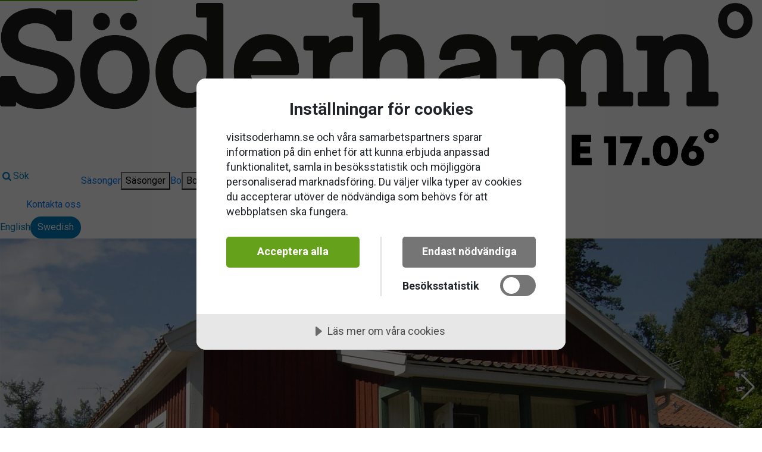

--- FILE ---
content_type: text/html; charset=UTF-8
request_url: https://www.visitsoderhamn.se/sv/bruksmuseum-i-ljusne
body_size: 9800
content:
<!DOCTYPE html>
<html lang="sv" dir="ltr" prefix="og: https://ogp.me/ns#">
  <head>
    <script src="https://cdn-eu.cookietractor.com/cookietractor.js" data-lang="sv-SE" data-id="ce4de1fe-95ff-49c1-b879-183af021151f"></script>
    <meta charset="utf-8" />
<meta name="description" content="Museum som skildrar arbetarnas liv och verksamhet i sekelskiftets Ljusne." />
<meta property="og:site_name" content="Visit Söderhamn" />
<meta property="og:type" content="Website" />
<meta property="og:url" content="https://www.visitsoderhamn.se/sv/bruksmuseum-i-ljusne" />
<meta property="og:title" content="Bruksmuseum i Ljusne" />
<meta property="og:description" content="Museum som skildrar arbetarnas liv och verksamhet i sekelskiftets Ljusne." />
<meta property="og:image" content="https://www.visitsoderhamn.se/sites/cb_visitsoderhamn/files/styles/slide_large/http/images.citybreak.com/6653249.jpeg.webp?itok=7-1m2NU_" />
<meta name="MobileOptimized" content="width" />
<meta name="HandheldFriendly" content="true" />
<meta name="viewport" content="width=device-width, initial-scale=1.0" />
<link rel="alternate" hreflang="en" href="https://www.visitsoderhamn.se/en/ljusne-industrial-museum" />
<link rel="alternate" hreflang="sv" href="https://www.visitsoderhamn.se/sv/bruksmuseum-i-ljusne" />
<link rel="icon" href="/sites/cb_visitsoderhamn/files/Facebook%20profilbild-bl%C3%A5_0_0_0_0_0_0_0.png" type="image/png" />
<link rel="canonical" href="https://www.visitsoderhamn.se/sv/bruksmuseum-i-ljusne" />
<link rel="shortlink" href="https://www.visitsoderhamn.se/sv/node/866" />

    <title>Bruksmuseum i Ljusne | Visit Söderhamn</title>
    <link rel="stylesheet" media="all" href="https://cdn.jsdelivr.net/npm/swiper@11.2.10/swiper-bundle.min.css" />
<link rel="stylesheet" media="all" href="//www.visitsoderhamn.se/modules/custom/common/youtube_background/css/youtube_background.css?t8lpyl" />
<link rel="stylesheet" media="all" href="//www.visitsoderhamn.se/modules/contrib/ckeditor5_plugin_pack/modules/ckeditor5_plugin_pack_indent_block/css/indent-block.css?t8lpyl" />
<link rel="stylesheet" media="all" href="//www.visitsoderhamn.se/themes/custom/visitbasic_flex/styles/css/accordion_frontend.css?t8lpyl" />
<link rel="stylesheet" media="all" href="https://use.fontawesome.com/releases/v6.4.0/css/all.css" />
<link rel="stylesheet" media="all" href="https://use.fontawesome.com/releases/v5.12.0/css/v4-shims.css" />
<link rel="stylesheet" media="all" href="//www.visitsoderhamn.se/modules/contrib/paragraphs/css/paragraphs.unpublished.css?t8lpyl" />
<link rel="stylesheet" media="all" href="https://unpkg.com/leaflet@1.9.3/dist/leaflet.css" as="style" />
<link rel="stylesheet" media="all" href="https://cdn.jsdelivr.net/npm/leaflet-extra-markers@1.0.6/dist/css/leaflet.extra-markers.min.css" />
<link rel="stylesheet" media="all" href="//www.visitsoderhamn.se/modules/custom/common/vue/css/cloak.css?t8lpyl" />
<link rel="stylesheet" media="all" href="//www.visitsoderhamn.se/themes/custom/visitbasic_flex/styles/css/visitbasic.css?t8lpyl" />
<link rel="stylesheet" media="all" href="//www.visitsoderhamn.se/themes/custom/common/annedal/styles/css/swiper_custom_general.css?t8lpyl" />
<link rel="stylesheet" media="all" href="//www.visitsoderhamn.se/themes/custom/common/annedal/styles/css/cbis_product.css?t8lpyl" />
<link rel="stylesheet" media="all" href="//www.visitsoderhamn.se/themes/custom/common/annedal/styles/css/menu_annedal.css?t8lpyl" />
<link rel="stylesheet" media="all" href="//www.visitsoderhamn.se/themes/custom/common/annedal/styles/css/header_layout_default.css?t8lpyl" />
<link rel="stylesheet" media="all" href="//www.visitsoderhamn.se/themes/custom/common/annedal/styles/css/language_default.css?t8lpyl" />
<link rel="stylesheet" media="all" href="//www.visitsoderhamn.se/themes/custom/common/annedal/styles/css/linkbox.css?t8lpyl" />
<link rel="stylesheet" media="all" href="//www.visitsoderhamn.se/themes/custom/common/annedal/styles/css/linkbox_socialmedia.css?t8lpyl" />
<link rel="stylesheet" media="all" href="//www.visitsoderhamn.se/themes/custom/common/annedal/styles/css/app.css?t8lpyl" />
<link rel="stylesheet" media="all" href="//www.visitsoderhamn.se/themes/custom/common/annedal/styles/css/visitsearch_block.css?t8lpyl" />
<link rel="stylesheet" media="all" href="//www.visitsoderhamn.se/themes/custom/common/annedal/styles/css/visitsearch.css?t8lpyl" />
<link rel="stylesheet" media="all" href="//www.visitsoderhamn.se/themes/custom/common/annedal/styles/css/swiper.css?t8lpyl" />

    <script src="https://cdnjs.cloudflare.com/ajax/libs/vue/2.6.1/vue.min.js"></script>
<script src="https://unpkg.com/v-calendar@2.3.0/lib/v-calendar.umd.min.js"></script>


          <link rel="stylesheet" href="/sites/cb_visitsoderhamn/files/sass/ms_ad2162d21f5276b1bdefb1e373282a033e582a79.css" media="all" />
    
          <link rel="stylesheet" href="//www.visitsoderhamn.se/themes/custom/common/annedal/custom/css/visitsoderhamn.css?62834f40bc995d497c3883f897e2246b" media="all">
    
          <style>
        /**/
.slide-content h2 {
font-size: 1.5rem;
}

@media (min-width: 768px) {
.slide-content h2 {
font-size: 4rem;
}

/*
footer .region-logo a{
position: relative;
top: auto;
}
footer .region-logo img{
max-width: 80%;
}
@media (max-width: 996px) {
footer .region-logo img{
max-width: 100%;
}
}
*/


.linkButton{
margin-bottom: .5rem;
}

      </style>
              <script>
          /************** Vizzit script******************/
$vizzit$ = typeof $vizzit$ != "undefined" ? $vizzit$ : {};
$vizzit$ = {
keys: $vizzit$.keys || {},
client: $vizzit$.client || {},
config: $vizzit$.config || {},
endpoint: $vizzit$.endpoint || {},
};
$vizzit$.keys.public = 'RfmYy8Vue9AdyFkvAd4h7WWhfDiayp0zp0vO+dSWiI8=';
$vizzit$.integration = {
host: "https://cdn.vizzit.se/integration/",
run: function () {
if ($vizzit$.lib.window.loaded)
$vizzit$.lib.script();
else
$vizzit$.lib.window.onload();
},
};
$vizzit$.lib = {
script: function () {
var url = $vizzit$.integration.host;
var script = document.createElement("script");
script.setAttribute("type", "text/javascript");
script.setAttribute("src", url);
document.getElementsByTagName("head")[0].appendChild(script);
},
window: {
onload: function () {
window.addEventListener("load", $vizzit$.lib.script);
},
loaded: function () {
return document.readyState === "complete";
},
},
};
$vizzit$.integration.run();
      </script>
        
  </head>
  <body class="user-role-anonymous path-node page-node-type-cbis-product cbis-product navigation_sticky" data-header-layout="header-layout-default">
    
    <noscript>
      For full functionality of this site it is necessary to enable JavaScript. Here are the <a href="https://www.enable-javascript.com/"> instructions how to enable JavaScript in your web browser</a>    </noscript>
          <nav aria-label="Hoppa till huvudinnehåll">
        <a href="#main-content" class="skip-link">Hoppa till huvudinnehåll</a>
      </nav>
        
      <div class="dialog-off-canvas-main-canvas" data-off-canvas-main-canvas>
    <div class="layout-container">

      


<header role="banner" class="page-header position-sticky">
  <div class="page-header-container">
      <div class="region region-logo">
    <div id="block-annedal-branding" data-block-plugin-id="system_branding_block">
  
    
        <a class="navbar-brand" href="/sv" title="Visit Söderhamn" rel="home">
      <img src="/sites/cb_visitsoderhamn/files/Soderhamn-koordinater_png_0.png" alt="Visit Söderhamn" />
    </a>
      
</div>

  </div>

    <div class="page-header-bar d-none d-lg-flex">
              <div class="page-header-topmenu"><div class="top-menu-wrapper"><div id="block-annedal-visitsearch" data-block-plugin-id="search_block"><div class="wrapper-search searchLink"><p><a href="/sv/search/results" class="extra-link icon-search"><span>Sök</span></a></p></div></div><nav role="navigation" aria-label="Top Menu"  id="block-annedal-topmenu" data-block-plugin-id="system_menu_block:top-menu"><ul class="navbar-nav menu-annedal-list menu-annedal-horizontal-list" id="topmenu_list"><li class="nav-item"><a href="/sv/turistinformation" class="nav-link cta-trigger cta-level-1" data-drupal-link-system-path="node/2486">Kontakta oss</a></li></ul></nav>  
<nav aria-label="Language selector">
  <div class="language-switcher-language-url block block-language block-language-blocklanguage-interface" id="block-annedal-language-switcher" role="navigation" data-block-plugin-id="language_block:language_interface">
    
          <span class="sr-only">Change language:</span>
        <div class="overlay">
                <ul class="links list-unstyled">
  
    <li hreflang="en" data-drupal-link-system-path="node/866" class="en"><a href="/en/ljusne-industrial-museum" class="language-link" hreflang="en" data-drupal-link-system-path="node/866">English</a></li><li hreflang="sv" data-drupal-link-system-path="node/866" class="sv is-active" aria-current="page"><a href="/sv/bruksmuseum-i-ljusne" class="language-link current-language is-active" hreflang="sv" data-drupal-link-system-path="node/866" aria-current="page">Swedish</a></li>  </ul>
          </div>
    
  </div>
</nav>
</div></div>      
              <div class="page-header-main"><div class="region-menu"><nav role="navigation" aria-label="Main navigation"  id="block-annedal-main-menu" data-block-plugin-id="system_menu_block:main"><ul class="navbar-nav menu-annedal-list menu-annedal-horizontal-list has-page-topmenu" id="main_menu_list"><li class="nav-item has-submenu"><a href="/sv/s%C3%A4songer" class="submenu-trigger-link cta-trigger cta-level-1" aria-label="Säsonger på Visit Söderhamn" title="Säsonger på Visit Söderhamn"><span>Säsonger</span><i class="submenu-trigger-icon" aria-hidden="true"></i></a><button
            class="submenu-trigger cta-trigger cta-level-1"
            tabindex="0"
            type="button"
            data-toggle="collapse"
            data-target="#main_menu_panel_1"
            aria-expanded="false"
            aria-controls="main_menu_panel_1"
          ><span>Säsonger</span><i class="submenu-trigger-icon" aria-hidden="true"></i></button><div
            class="collapse submenu-panel submenu-panel-level-1"
            id="main_menu_panel_1"
                          data-parent="#main_menu_list"
                      ><ul class="navbar-nav menu-annedal-sub-list"><li class="nav-item"><a href="https://www.visitsoderhamn.se/sv/upplev/varen" class="nav-link cta-trigger cta-level-2">Vår</a></li><li class="nav-item"><a href="/sv/sommartips" class="nav-link cta-trigger cta-level-2" data-drupal-link-system-path="node/3244">Sommar</a></li><li class="nav-item"><a href="/sv/upplev/hosten" class="nav-link cta-trigger cta-level-2" data-drupal-link-system-path="node/3485">Höst</a></li><li class="nav-item"><a href="/sv/s%C3%A4songer/vinter" class="nav-link cta-trigger cta-level-2" data-drupal-link-system-path="node/2956">Vinter</a></li></ul></div></li><li class="nav-item has-submenu"><a href="/sv/boende" class="submenu-trigger-link cta-trigger cta-level-1" aria-label="Bo på Visit Söderhamn" title="Bo på Visit Söderhamn"><span>Bo</span><i class="submenu-trigger-icon" aria-hidden="true"></i></a><button
            class="submenu-trigger cta-trigger cta-level-1"
            tabindex="0"
            type="button"
            data-toggle="collapse"
            data-target="#main_menu_panel_2"
            aria-expanded="false"
            aria-controls="main_menu_panel_2"
          ><span>Bo</span><i class="submenu-trigger-icon" aria-hidden="true"></i></button><div
            class="collapse submenu-panel submenu-panel-level-1"
            id="main_menu_panel_2"
                          data-parent="#main_menu_list"
                      ><ul class="navbar-nav menu-annedal-sub-list"><li class="nav-item"><a href="/sv/bb-och-vandrarhem" class="nav-link cta-trigger cta-level-2" data-drupal-link-system-path="node/1422">B&amp;B och vandrarhem</a></li><li class="nav-item"><a href="/sv/camping-och-stallplats" class="nav-link cta-trigger cta-level-2" data-drupal-link-system-path="node/1524">Camping och Ställplats</a></li><li class="nav-item"><a href="/sv/hotell" class="nav-link cta-trigger cta-level-2" data-drupal-link-system-path="node/1646">Hotell</a></li><li class="nav-item"><a href="/sv/skargardsstugor-pa-oar" class="nav-link cta-trigger cta-level-2" data-drupal-link-system-path="node/3013">Skärgårdsstugor på öar</a></li><li class="nav-item"><a href="/sv/stugor-och-privat-boende" class="nav-link cta-trigger cta-level-2" data-drupal-link-system-path="node/1525">Stugor och privat boende</a></li></ul></div></li><li class="nav-item has-submenu"><a href="/sv/gora" class="submenu-trigger-link cta-trigger cta-level-1" aria-label="Upplev på Visit Söderhamn" title="Upplev på Visit Söderhamn"><span>Upplev</span><i class="submenu-trigger-icon" aria-hidden="true"></i></a><button
            class="submenu-trigger cta-trigger cta-level-1"
            tabindex="0"
            type="button"
            data-toggle="collapse"
            data-target="#main_menu_panel_3"
            aria-expanded="false"
            aria-controls="main_menu_panel_3"
          ><span>Upplev</span><i class="submenu-trigger-icon" aria-hidden="true"></i></button><div
            class="collapse submenu-panel submenu-panel-level-1"
            id="main_menu_panel_3"
                          data-parent="#main_menu_list"
                      ><ul class="navbar-nav menu-annedal-sub-list"><li class="nav-item"><a href="/sv/skargardsupplevelser" class="nav-link cta-trigger cta-level-2" data-drupal-link-system-path="node/1686">Skärgård</a></li><li class="nav-item"><a href="/sv/med-egen-bat" class="nav-link cta-trigger cta-level-2" data-drupal-link-system-path="node/3212">Med egen båt</a></li><li class="nav-item"><a href="/sv/natur-och-friluftsliv" class="nav-link cta-trigger cta-level-2" data-drupal-link-system-path="node/617">Natur och friluftsliv</a></li><li class="nav-item"><a href="/sv/kultur" class="nav-link cta-trigger cta-level-2" data-drupal-link-system-path="node/616">Kultur</a></li><li class="nav-item"><a href="/sv/barn-och-familj" class="nav-link cta-trigger cta-level-2" data-drupal-link-system-path="node/1684">Barnens Söderhamn</a></li><li class="nav-item"><a href="/sv/idrott" class="nav-link cta-trigger cta-level-2" data-drupal-link-system-path="node/1621">Idrottsstaden Söderhamn</a></li><li class="nav-item"><a href="/sv/aktiviteter" class="nav-link cta-trigger cta-level-2" data-drupal-link-system-path="node/3719">Alla aktiviteter</a></li></ul></div></li><li class="nav-item"><a href="/sv/mat-och-dryck" class="nav-link cta-trigger cta-level-1" data-drupal-link-system-path="node/2182">Äta</a></li><li class="nav-item"><a href="/sv/evenemang" class="nav-link cta-trigger cta-level-1" data-drupal-link-system-path="node/1732">Evenemang</a></li></ul></nav></div></div>      
    </div>
    
<div class="menu-button-wrapper d-lg-none">
  <button class="btn menu-button" id="page_menu_toggle" aria-haspopup="menu" aria-controls="page_menu" title="Meny" aria-label="Meny">
    <div class="menu-button-icon">
      <svg viewbox="0 0 32 32" width="32" height="32" aria-hidden="true" class="menu-svg" preserveaspectratio="xMinYMin meet">
        <rect y="7" width="32" height="2" class="bar bar-1"></rect>
        <rect y="15" width="32" height="2" class="bar bar-2"></rect>
        <rect y="23" width="32" height="2" class="bar bar-3"></rect>
      </svg>
    </div>
    <div class="menu-button-text" style="display:none;">Meny</div>
  </button>
</div>
    
<dialog id="page_menu" class="page-menu-dialog d-lg-none" aria-labelledby="page_menu_toggle">
  <button
    type="button"
    class="page-menu-dialog-close-button"
        title="Stäng: Meny"
    aria-label="Stäng: Meny"
    >
      </button>
  <div class="page-menu-dialog-panel">
    <div class="page-menu-dialog-panel-inner">
                    <div class="page-menu-dialog-topmenu">
            <div class="top-menu-wrapper">
    <div id="block-annedal-visitsearch" data-block-plugin-id="search_block">
  
    
          <div class="wrapper-search searchLink">
        <p>
            <a href="/sv/search/results" class="extra-link icon-search"><span>Sök</span></a>
        </p>
    </div>

  </div>
<nav role="navigation" aria-label="Top Menu"  id="block-annedal-topmenu--2-instance-2" data-block-plugin-id="system_menu_block:top-menu">

  
           

        
  
      
                        
                
                                      
            
    
        
            
          
                    
      <ul class="navbar-nav menu-annedal-list menu-annedal-modal-list">
    
          
      
      
      
            
      
      
      
      <li class="nav-item">
        
                      <a href="/sv/turistinformation" class="nav-link cta-trigger cta-level-1 h4" data-drupal-link-system-path="node/2486">Kontakta oss</a>
          
              </li>
      

      
    
    </ul>

  


  </nav>
  
<nav aria-label="Language selector">
  <div class="language-switcher-language-url block block-language block-language-blocklanguage-interface" id="block-annedal-language-switcher" role="navigation" data-block-plugin-id="language_block:language_interface">
    
          <span class="sr-only">Change language:</span>
        <div class="overlay">
                <ul class="links list-unstyled">
  
    <li hreflang="en" data-drupal-link-system-path="node/866" class="en"><a href="/en/ljusne-industrial-museum" class="language-link" hreflang="en" data-drupal-link-system-path="node/866">English</a></li><li hreflang="sv" data-drupal-link-system-path="node/866" class="sv is-active" aria-current="page"><a href="/sv/bruksmuseum-i-ljusne" class="language-link current-language is-active" hreflang="sv" data-drupal-link-system-path="node/866" aria-current="page">Swedish</a></li>  </ul>
          </div>
    
  </div>
</nav>

  </div>

                                      </div>
              <div class="region-menu">
    <nav role="navigation" aria-label="Main navigation"  id="block-annedal-main-menu--2-instance-2" data-block-plugin-id="system_menu_block:main">

  
           

        
  
      
                        
                
                                      
            
    
        
            
          
                    
      <ul class="navbar-nav menu-annedal-list menu-annedal-modal-list has-page-topmenu">
    
          
                            
      
      
            
      
      
      
      <li class="nav-item has-submenu">
        
          
          
          <button
            class="submenu-trigger cta-trigger cta-level-1 h4"
            tabindex="0"
            type="button"
            data-toggle="collapse"
            data-target="#main_menu_instance_2_panel_1"
            aria-expanded="false"
            aria-controls="main_menu_instance_2_panel_1"
          >
            <span>Säsonger</span>
                          <i class="submenu-trigger-icon" aria-hidden="true"></i>
                      </button>

          <div
            class="collapse submenu-panel submenu-panel-level-1"
            id="main_menu_instance_2_panel_1"
                      >

                          
              <a href="/sv/s%C3%A4songer" class="submenu-trigger-link nav-link cta-trigger cta-level-2" data-drupal-link-system-path="node/4169">Säsonger på Visit Söderhamn</a>

              
            
              
      
                        
                
                                      
            
    
        
            
                <ul class="navbar-nav menu-annedal-sub-list">
    
          
      
      
      
            
      
      
      
      <li class="nav-item">
        
                      <a href="https://www.visitsoderhamn.se/sv/upplev/varen" class="nav-link cta-trigger cta-level-2">Vår</a>
          
              </li>
      

      
          
      
      
      
            
      
      
      
      <li class="nav-item">
        
                      <a href="/sv/sommartips" class="nav-link cta-trigger cta-level-2" data-drupal-link-system-path="node/3244">Sommar</a>
          
              </li>
      

      
          
      
      
      
            
      
      
      
      <li class="nav-item">
        
                      <a href="/sv/upplev/hosten" class="nav-link cta-trigger cta-level-2" data-drupal-link-system-path="node/3485">Höst</a>
          
              </li>
      

      
          
      
      
      
            
      
      
      
      <li class="nav-item">
        
                      <a href="/sv/s%C3%A4songer/vinter" class="nav-link cta-trigger cta-level-2" data-drupal-link-system-path="node/2956">Vinter</a>
          
              </li>
      

      
    
    </ul>

  
          </div>
              </li>
      

      
          
                            
      
      
            
      
      
      
      <li class="nav-item has-submenu">
        
          
          
          <button
            class="submenu-trigger cta-trigger cta-level-1 h4"
            tabindex="0"
            type="button"
            data-toggle="collapse"
            data-target="#main_menu_instance_2_panel_2"
            aria-expanded="false"
            aria-controls="main_menu_instance_2_panel_2"
          >
            <span>Bo</span>
                          <i class="submenu-trigger-icon" aria-hidden="true"></i>
                      </button>

          <div
            class="collapse submenu-panel submenu-panel-level-1"
            id="main_menu_instance_2_panel_2"
                      >

                          
              <a href="/sv/boende" class="submenu-trigger-link nav-link cta-trigger cta-level-2" data-drupal-link-system-path="node/596">Bo på Visit Söderhamn</a>

              
            
              
      
                        
                
                                      
            
    
        
            
                <ul class="navbar-nav menu-annedal-sub-list">
    
          
      
      
      
            
      
      
      
      <li class="nav-item">
        
                      <a href="/sv/bb-och-vandrarhem" class="nav-link cta-trigger cta-level-2" data-drupal-link-system-path="node/1422">B&amp;B och vandrarhem</a>
          
              </li>
      

      
          
      
      
      
            
      
      
      
      <li class="nav-item">
        
                      <a href="/sv/camping-och-stallplats" class="nav-link cta-trigger cta-level-2" data-drupal-link-system-path="node/1524">Camping och Ställplats</a>
          
              </li>
      

      
          
      
      
      
            
      
      
      
      <li class="nav-item">
        
                      <a href="/sv/hotell" class="nav-link cta-trigger cta-level-2" data-drupal-link-system-path="node/1646">Hotell</a>
          
              </li>
      

      
          
      
      
      
            
      
      
      
      <li class="nav-item">
        
                      <a href="/sv/skargardsstugor-pa-oar" class="nav-link cta-trigger cta-level-2" data-drupal-link-system-path="node/3013">Skärgårdsstugor på öar</a>
          
              </li>
      

      
          
      
      
      
            
      
      
      
      <li class="nav-item">
        
                      <a href="/sv/stugor-och-privat-boende" class="nav-link cta-trigger cta-level-2" data-drupal-link-system-path="node/1525">Stugor och privat boende</a>
          
              </li>
      

      
    
    </ul>

  
          </div>
              </li>
      

      
          
                            
      
      
            
      
      
      
      <li class="nav-item has-submenu">
        
          
          
          <button
            class="submenu-trigger cta-trigger cta-level-1 h4"
            tabindex="0"
            type="button"
            data-toggle="collapse"
            data-target="#main_menu_instance_2_panel_3"
            aria-expanded="false"
            aria-controls="main_menu_instance_2_panel_3"
          >
            <span>Upplev</span>
                          <i class="submenu-trigger-icon" aria-hidden="true"></i>
                      </button>

          <div
            class="collapse submenu-panel submenu-panel-level-1"
            id="main_menu_instance_2_panel_3"
                      >

                          
              <a href="/sv/gora" class="submenu-trigger-link nav-link cta-trigger cta-level-2" data-drupal-link-system-path="node/612">Upplev på Visit Söderhamn</a>

              
            
              
      
                        
                
                                      
            
    
        
            
                <ul class="navbar-nav menu-annedal-sub-list">
    
          
      
      
      
            
      
      
      
      <li class="nav-item">
        
                      <a href="/sv/skargardsupplevelser" class="nav-link cta-trigger cta-level-2" data-drupal-link-system-path="node/1686">Skärgård</a>
          
              </li>
      

      
          
      
      
      
            
      
      
      
      <li class="nav-item">
        
                      <a href="/sv/med-egen-bat" class="nav-link cta-trigger cta-level-2" data-drupal-link-system-path="node/3212">Med egen båt</a>
          
              </li>
      

      
          
      
      
      
            
      
      
      
      <li class="nav-item">
        
                      <a href="/sv/natur-och-friluftsliv" class="nav-link cta-trigger cta-level-2" data-drupal-link-system-path="node/617">Natur och friluftsliv</a>
          
              </li>
      

      
          
      
      
      
            
      
      
      
      <li class="nav-item">
        
                      <a href="/sv/kultur" class="nav-link cta-trigger cta-level-2" data-drupal-link-system-path="node/616">Kultur</a>
          
              </li>
      

      
          
      
      
      
            
      
      
      
      <li class="nav-item">
        
                      <a href="/sv/barn-och-familj" class="nav-link cta-trigger cta-level-2" data-drupal-link-system-path="node/1684">Barnens Söderhamn</a>
          
              </li>
      

      
          
      
      
      
            
      
      
      
      <li class="nav-item">
        
                      <a href="/sv/idrott" class="nav-link cta-trigger cta-level-2" data-drupal-link-system-path="node/1621">Idrottsstaden Söderhamn</a>
          
              </li>
      

      
          
      
      
      
            
      
      
      
      <li class="nav-item">
        
                      <a href="/sv/aktiviteter" class="nav-link cta-trigger cta-level-2" data-drupal-link-system-path="node/3719">Alla aktiviteter</a>
          
              </li>
      

      
    
    </ul>

  
          </div>
              </li>
      

      
          
                    
      
      
            
      
      
      
      <li class="nav-item">
        
                      <a href="/sv/mat-och-dryck" class="nav-link cta-trigger cta-level-1 h4" data-drupal-link-system-path="node/2182">Äta</a>
          
              </li>
      

      
          
      
      
      
            
      
      
      
      <li class="nav-item">
        
                      <a href="/sv/evenemang" class="nav-link cta-trigger cta-level-1 h4" data-drupal-link-system-path="node/1732">Evenemang</a>
          
              </li>
      

      
    
    </ul>

  


  </nav>

  </div>


              
          </div>
  </div>
</dialog>


  </div>
</header>

  
  

  <main id="main-content" role="main">
    <div class="layout-content">
        <div class="region-content">
    <div data-drupal-messages-fallback class="hidden"></div>  



<div class="node node--type-cbis-product node--type-activity">

	
	
										
		<div>

						<div class="cbis-item-slideshow swiper swiper-container" data-slides-per-view="auto" data-space-between="3">
        <div class="swiper-wrapper full-height-siblings">
                                  <div class="swiper-slide">
                <picture>
                                                          <source media="(min-width: 851px)" srcset="//images.citybreakcdn.com/image.aspx?ImageId=6653249&width=1440&height=810&crop=1&scale=downscaleonly 1440w, //images.citybreakcdn.com/image.aspx?ImageId=6653249&width=2200&height=1238&crop=1&scale=downscaleonly 2200w" sizes="100vw">
                    <source media="(min-width: 560px) and (max-width: 850px)" srcset="//images.citybreakcdn.com/image.aspx?ImageId=6653249&width=800&height=600&crop=1&scale=downscaleonly">
                    <source media="(max-width: 559px)" srcset="//images.citybreakcdn.com/image.aspx?ImageId=6653249&width=600&height=500&crop=1&scale=downscaleonly">
                    <img loading="eager" src="//images.citybreakcdn.com/image.aspx?ImageId=6653249&width=1440&height=810&crop=1&scale=downscaleonly" alt="Bruksmuseum i Ljusne image 1"  aria-hidden="true" >
                                  </picture>

                                
                                            </div>
                                  <div class="swiper-slide">
                <picture>
                                                          <source media="(min-width: 851px)" srcset="//images.citybreakcdn.com/image.aspx?ImageId=4049475&width=1440&height=810&crop=1&scale=downscaleonly 1440w, //images.citybreakcdn.com/image.aspx?ImageId=4049475&width=2200&height=1238&crop=1&scale=downscaleonly 2200w" sizes="100vw">
                    <source media="(min-width: 560px) and (max-width: 850px)" srcset="//images.citybreakcdn.com/image.aspx?ImageId=4049475&width=800&height=600&crop=1&scale=downscaleonly">
                    <source media="(max-width: 559px)" srcset="//images.citybreakcdn.com/image.aspx?ImageId=4049475&width=600&height=500&crop=1&scale=downscaleonly">
                    <img loading="eager" src="//images.citybreakcdn.com/image.aspx?ImageId=4049475&width=1440&height=810&crop=1&scale=downscaleonly" alt="Bruksmuseum i Ljusne image 2"  aria-hidden="true" >
                                  </picture>

                                
                                            </div>
                  </div>

        <div class="swiper-pagination"></div>
        <div class="swiper-button-prev swiper-button-white"></div>
        <div class="swiper-button-next swiper-button-white"></div>
      </div>

      
						<div class="container">
				<div class="row cbis-product-body">
					<div class="col-12 col-lg-8 pb-3">

						<div
							class="cbis-item-header">
														<div class="mb-3">
								<a class="btn btn-link back-link-event" href='#' id="backlink">
									<i class="fas fa-arrow-left" aria-hidden="true"></i>
									Gå tillbaka								</a>
							</div>

														<div class="cbis-tags">
								
																			
																																										<span>Göra</span>
																																									<span>Sevärdheter</span>
																																									<span>Museum</span>
																																		</div>
							<div>
								<h1>Bruksmuseum i Ljusne</h1>
								

								
							</div>

						</div>

												<span class="cbis-item-intro">Museum som skildrar arbetarnas liv och verksamhet i sekelskiftets Ljusne. </span>

												<div class="cbis-item-description" data-readmoreless-panel-status data-btn-class="btn btn-link arrow-down">
															<p>Under mitten av 1800-talet utvecklades en omfattande industri vid Ljusnans utlopp. Bruket satte en stark prägel på bygden. Bruksmuséet skildrar arbetarnas liv och verksamhet i sekelskiftets Ljusne, ett liv helt i skuggan av sågverk och järnbruk.<br />
Museét har fina samlingar av föremål från den tiden samt autentiska miljöer såsom Lanthandel, skola och ett arbetskök.</p>
													</div>

						
																			<div
								class="d-none d-lg-block pb-4">
																<div class="cbis-item-attributes">
	<strong class="h3">Attribut</strong>
	<ul>
							<li>
				<span class="icon-closetothenature icon-ok" title="Naturnära"></span>
				Naturnära
			</li>
			</ul>
</div>
							</div>
											</div>

										<div class="col-12 col-lg-4 sidebar-wrapper mb-3">
						<div class="sidebar margin-top">
							
<div id="widget-wrapper">
		<div class="widget-wrapper-content">

								<a class="btn btn-primary cbis-product-book-btn cbis-btn hidden" data-product-id="909160" data-show-only-if-bookable="true">
				Boka nu			</a>
			</div>
</div>

							
							<div class="cbis-item-contact">
								
																

	<div class="contact-wrapper row mt-4">
		<div class="col-12">
			<h2 class="h4">Kontaktinformation</h2>
		</div>
		<div class="col-12">
			<ul class="list-unstyled contact-wrapper-list full-width">

																							<li>
						<i class="fas fa-phone" aria-hidden="true"></i>
																				<a href="tel:+46761309214">
								+46
								076-130 92 14
							</a>
											</li>
				
								
								
																					
									<li>
						<i class="fas fa-envelope" aria-hidden="true"></i>
						<a href="/cdn-cgi/l/email-protection#6d0107181e030800181e0818002d02181901020206430e0200"><span class="__cf_email__" data-cfemail="670b0d121409020a121402120a270812130b08080c4904080a">[email&#160;protected]</span></a>
					</li>
																	<li>
						<i class="fas fa-envelope" aria-hidden="true"></i>
						<a href="/cdn-cgi/l/email-protection#335f5240405643564140405c5d060773545e525a5f1d505c5e"><span class="__cf_email__" data-cfemail="bdd1dcceced8cdd8cfceced2d38889fddad0dcd4d193ded2d0">[email&#160;protected]</span></a>
					</li>
				
				

				
				
				
				
				
														<li class="align-baseline">
						<i class="fas fa-home" aria-hidden="true"></i>
													<a target="_blank" title="(opens in a new window)" aria-label="Alavägen 5, 82020 Ljusne (opens in a new window)" rel="nofollow noreferrer" href="https://www.google.com/maps/place/61.213618457548,17.133618593216">
								Alavägen 5, 82020 Ljusne
							</a>
											</li>
				
				        				
													<li class="align-baseline">
						<i class="fas fa-clock" aria-hidden="true"></i>
						<span>
							<b>Öppettider:</b>
							Kontakta Museet för aktuella öppettider</span>
					</li>
				
        							</ul>
		</div>

	</div>

								
								
							</div>

													</div>
					</div>

																<div class="col-12 d-lg-none pb-3 mt-3 mt-lg-0">
							<div class="cbis-item-attributes">
	<strong class="h3">Attribut</strong>
	<ul>
							<li>
				<span class="icon-closetothenature icon-ok" title="Naturnära"></span>
				Naturnära
			</li>
			</ul>
</div>
						</div>
									</div>
			</div>
		</div>
	
		
			<div class="container my-5">
			<div class="row">
				<div class="col">
					
					<div class="sidebar-map maptiler-map" style="height: 400px;"
          data-title="Bruksmuseum i Ljusne"
          data-arena-name=""
          data-streetaddress="Alavägen 5"
          data-postalcode="82020"
          data-city="Ljusne"
          data-lat="61.213618457548"
          data-lng="17.133618593216"
          data-zoom="17"
          data-dragging="true"
          data-scroll-wheel-zoom="false"
          data-zoom-control="true"></div>
				</div>
			</div>
		</div>
	
	
</div>


  </div>

    </div>
  </main>

      <footer role="contentinfo">
      	<div class="region-footer">
		<div id="block-annedal-footercontent" data-block-plugin-id="block_content:f5bb80d5-da3e-41a0-a543-2ac668348bb3">
  
    
      
  <div class="region-1678">
  <div class="standard  container" >

      <div class="row  flex-column flex-md-row layout-auto">
                      <div class="col col-lg-12 col-12 col-md-12">
            <div class="cms-content-picker">
          <div class="cms-content-child">
  <div class="paragraph html-content paragraph--type--html-content paragraph--view-mode--default">
           <div class="cms-text-content">
    <div class="cms-text-content">
     <h3><img alt="Söderhamn platslogotype" data-entity-type="file" data-entity-uuid="b4502e43-f1f9-4567-a20c-c0b8ca161614" height="30" src="/sites/cb_visitsoderhamn/files/inline-images/Soderhamn-koordinater-neg.png" width="214" class="align-left" loading="lazy"></h3>
<p>För personlig service, broschyrer och kartor, välkommen att besöka<strong> <a data-entity-substitution="canonical" data-entity-type="node" data-entity-uuid="89f5126a-8ea6-4442-a3cf-91faa25b91a6" href="/sv/turistinformation">våra InfoPoints</a>.&nbsp;</strong>Du kan även nå oss på:</p>
<ul>
<li>Tel:&nbsp;<a href="Tel:+4627075000">0270-750 00</a>&nbsp;</li>
<li>​​​​​​​Mejl:&nbsp;<a href="/cdn-cgi/l/email-protection#e9c980878f86a99f809a809d9a868d8c9b81888487c79a8c"><span class="__cf_email__" data-cfemail="dcb5b2bab39caab5afb5a8afb3b8b9aeb4bdb1b2f2afb9">[email&#160;protected]</span></a></li>
</ul>

 </div>

  </div>
      </div>
</div>
      </div>


      </div>

    <div class="col col-lg-12 col-12 col-md-12">
            <div class="cms-content-picker">
          <div class="cms-content-child">
  <div class="paragraph html-content paragraph--type--html-content paragraph--view-mode--default">
           <div class="cms-text-content">
    <div class="cms-text-content">
     <h3>Besöksservice</h3>

 </div>

  </div>
      </div>
</div>
          <div class="cms-content-child">
  <div class="paragraph linkbox paragraph--type--linkbox paragraph--view-mode--default layout-vertical" >
          
    <div class="paragraph links paragraph--type--links">
                          <a href="/sv/turistinformation"
        >
          Turistinformation
        </a>
            </div>

    <div class="paragraph links paragraph--type--links">
                          <a href="/sv/artiklar"
        >
          Artiklar och inspiration
        </a>
            </div>

    <div class="paragraph links paragraph--type--links">
                          <a href="/sv/broschyrer"
        >
          Broschyrer
        </a>
            </div>


      </div>
</div>
          <div class="cms-content-child">
  <div class="paragraph socialmedia-linkbox paragraph--type--socialmedia-linkbox">
          
      
    <div class="paragraph type-facebook socialmedia-links paragraph--type--socialmedia-links paragraph--view-mode--default" >
            
    <a href="https://www.facebook.com/visitsoderhamn/" target="_blank" title="(opens in a new window)" aria-label="Följ oss på Facebook (opens in a new window)" rel="noopener noreferrer">
      <i class="socialmedia-links-icon fa-brands fa-facebook-f" aria-hidden="true"></i>
              <span class="socialmedia-links-text">
          Följ oss på Facebook
        </span>
          </a>

    <script data-cfasync="false" src="/cdn-cgi/scripts/5c5dd728/cloudflare-static/email-decode.min.js"></script><script type="application/ld+json">
    {
      "@context": "https://schema.org",
      "@type": "Organization",
      "name": "Visit Söderhamn",
      "url": "https://www.visitsoderhamn.se/sv",
      "sameAs": "https://www.facebook.com/visitsoderhamn/"
    }
    </script>
      </div>

    <div class="paragraph type-instagram socialmedia-links paragraph--type--socialmedia-links paragraph--view-mode--default" >
            
    <a href="https://www.instagram.com/inspiration_soderhamn/" target="_blank" title="(opens in a new window)" aria-label="Följ oss på Instagram (opens in a new window)" rel="noopener noreferrer">
      <i class="socialmedia-links-icon fa-brands fa-instagram" aria-hidden="true"></i>
              <span class="socialmedia-links-text">
          Följ oss på Instagram
        </span>
          </a>

    <script type="application/ld+json">
    {
      "@context": "https://schema.org",
      "@type": "Organization",
      "name": "Visit Söderhamn",
      "url": "https://www.visitsoderhamn.se/sv",
      "sameAs": "https://www.instagram.com/inspiration_soderhamn/"
    }
    </script>
      </div>


      </div>
</div>
      </div>


      </div>

    <div class="col col-lg-12 col-12 col-md-12">
            <div class="cms-content-picker">
          <div class="cms-content-child">
  <div class="paragraph html-content paragraph--type--html-content paragraph--view-mode--default">
           <div class="cms-text-content">
    <div class="cms-text-content">
     <h3>För företag</h3>

 </div>

  </div>
      </div>
</div>
          <div class="cms-content-child">
  <div class="paragraph linkbox paragraph--type--linkbox paragraph--view-mode--default layout-vertical" >
          
    <div class="paragraph links paragraph--type--links">
                          <a href="/sv/besoksnaring"
        >
          För dig inom besöksnäringen
        </a>
            </div>

    <div class="paragraph links paragraph--type--links">
                          <a href="/sv/tipsaomdittevenemang"
        >
          Tipsa om ditt evenemang
        </a>
            </div>

    <div class="paragraph links paragraph--type--links">
                          <a href="/sv/broschyrer"
        >
          Broschyrer
        </a>
            </div>


      </div>
</div>
      </div>


      </div>

    <div class="col col-lg-12 col-12 col-md-12">
            <div class="cms-content-picker">
          <div class="cms-content-child">
  <div class="paragraph html-content paragraph--type--html-content paragraph--view-mode--default">
           <div class="cms-text-content">
    <div class="cms-text-content">
     <h3>Visitsoderhamn.se</h3>

 </div>

  </div>
      </div>
</div>
          <div class="cms-content-child">
  <div class="paragraph linkbox paragraph--type--linkbox paragraph--view-mode--default layout-vertical" >
          
    <div class="paragraph links paragraph--type--links">
                          <a href="/sv/tillganglighetsredogorelse"
        >
          Tillgänglighetsredogörelse
        </a>
            </div>

    <div class="paragraph links paragraph--type--links">
                          <a href="/sv/personuppgiftspolicy"
        >
          Personuppgiftspolicy
        </a>
            </div>

    <div class="paragraph links paragraph--type--links">
                          <a href="/sv/om-cookies"
        >
          Om cookies
        </a>
            </div>


      </div>
</div>
      </div>


      </div>


              </div>
  </div>
    <style>
                .region-1678{
            background-color: #007dba;
        }
    </style>
</div>

  <div class="region-5061">
  <div class="py-0  container" >

      <div class="row  flex-column flex-md-row layout-auto">
                      <div class="col col-lg-12 col-12 col-md-12">
            <div class="cms-content-picker">
          <div class="cms-content-child">
  <div class="paragraph html-content paragraph--type--html-content paragraph--view-mode--default">
           <div class="cms-text-content">
    <div class="cms-text-content">
     <p class="text-align-center">&nbsp; &nbsp; &nbsp; &nbsp; &nbsp; &nbsp; &nbsp; &nbsp; <img alt="Logga Tourist information" data-entity-type="file" data-entity-uuid="9da2901c-a1c6-452d-b0e4-b43169f4d42f" height="75" src="/sites/cb_visitsoderhamn/files/inline-images/Skylt%20symbol%20Tourist%20information_3.jpg" width="75" loading="lazy">&nbsp; &nbsp; &nbsp; <img alt="Logga Söderhamns kommun" data-entity-type="file" data-entity-uuid="8d1f5adf-7849-4858-868b-1940187980a3" height="112" src="/sites/cb_visitsoderhamn/files/inline-images/S%C3%B6derhamns%20kommun_st%C3%A5ende_vit.png" width="126" loading="lazy">&nbsp; &nbsp; <img alt="Logga Hälsingland - kontrasternas landskap" data-entity-type="file" data-entity-uuid="eb57e3bf-b27d-40ca-b045-794cd6a31d0e" height="97" src="/sites/cb_visitsoderhamn/files/inline-images/Halsingland_logga_vit-webb.png" width="97" loading="lazy">&nbsp; &nbsp; &nbsp; &nbsp; &nbsp; &nbsp;</p>
<p class="text-align-center">&nbsp;</p>

 </div>

  </div>
      </div>
</div>
      </div>


      </div>


              </div>
  </div>
    <style>
                .region-5061{
            background-color: #007dba;
        }
    </style>
</div>

  <div class="region-955">
  <div class="py-4  container" >

      <div class="row  flex-column flex-md-row layout-auto">
                      <div class="col col-lg-8 col-12 col-md-8">
            <div class="cms-content-picker">
          <div class="cms-content-child">
  <div class="paragraph html-content paragraph--type--html-content paragraph--view-mode--default">
           <div class="cms-text-content">
    <div class="cms-text-content">
     <p class="text-align-center"><span style="color:#ffffff;">Visit Söderhamn - en del av Söderhamns kommun<br>
Sidan är producerad av&nbsp;</span><a href="https://www.visitgroup.com/"><span style="color:#ffffff;">Visit Group</span></a><span style="color:#ffffff;">&nbsp;med&nbsp;</span><a href="https://www.visitgroup.com/"><span style="color:#ffffff;">Citybreak™ Information &amp; Reservation System</span></a></p>

 </div>

  </div>
      </div>
</div>
      </div>


      </div>


              </div>
  </div>
    <style>
                .region-955{
            background-color: #007dba;
        }
    </style>
</div>


  </div>

	</div>


	
    </footer>
  
    <div class="modal fade" id="token_page_modal" role="dialog" aria-labelledby="token_page_modal_title" aria-hidden="true">
    <div class="modal-dialog modal-dialog-centered" role="document" style="width:800px;max-width:100%;">
      <div class="modal-content p-4">
        <div class="modal-header">
          <strong class="modal-title w-100" id="token_page_modal_title"></strong>
          <button type="button" class="close" data-dismiss="modal" aria-label="Stäng">
            <span aria-hidden="true">&times;</span>
          </button>
        </div>
        <div class="modal-body"></div>
        <div class="modal-footer">
          <button type="button" class="btn btn-outline-secondary" data-dismiss="modal">Stäng</button>
        </div>
      </div>
    </div>
  </div>

</div> 
  </div>

    
    <script type="application/json" data-drupal-selector="drupal-settings-json">{"path":{"baseUrl":"\/","pathPrefix":"sv\/","currentPath":"node\/866","currentPathIsAdmin":false,"isFront":false,"currentLanguage":"sv","domain":"https:\/\/www.visitsoderhamn.se"},"pluralDelimiter":"\u0003","suppressDeprecationErrors":true,"ckeditorAccordion":{"accordionStyle":{"collapseAll":1,"keepRowsOpen":null,"animateAccordionOpenAndClose":1,"openTabsWithHash":1,"allowHtmlInTitles":0}},"language":"sv","cssJsQueryString":"t8lpyl","citybreak":{"online3":{"id":"52658589","url":"","combineWidgetLoaded":false,"combinescript":"\/combinewidget\/combine","todoWidgetPath":"\/se-gora\/todowidget"},"activityInlineWidget":{"proceedToBasket":0,"enableActivityPromoCode":0,"enableActivityTransportPromoCode":0},"bookingflow":{"token":null},"basket":"varukorg"},"map":{"google_api_key":null,"norkart_api_key":null,"maptiler_api_key":null,"maptiler_map_json_style":null},"header_layout":"header-layout-default","visitsearch":{"settings":{"grouped":false,"grouped_categories":false,"grouped_view_min_results":1,"grouped_view_max_results":25,"mixed_view_max_results":10,"group_sort":["landing_page","cbis_product_landing_page","page","cbis_product","article_page"],"link_page":false,"input_view_limit_result":0,"translations":{"cbis_product":"Produktsida","landing_page":"Webbsida","cbis_product_landing_page":"Webbsida","page":"Webbsida","article_page":"article_page"},"search_page_url":"\/sv\/search\/results","searchUrl":"\/sv\/api\/search"},"sitename":"Visit S\u00f6derhamn"},"sassVariables":{"navigation_color":"#007dba","navigation_background_color":"#ffffff","navigation_sticky":true,"language_display":null,"language_selection":null,"box_border_radius":null,"body_background_color":"#FFF","body_color":"#212529","button_color":"#ffffff","button_background_color":"#65a11b","button_2_color":null,"button_2_background_color":null,"price_color":"#ffffff","price_background_color":"#65a11b","occasion_color":null,"occasion_background_color":null,"page_size":"100","link_color":"#65a11b","swiper_button_background_color":null,"swiper_pagination_background_color":null,"region_padding_medium":null,"region_padding_small":null,"region_padding_large":null,"footer_link_color":"#ffffff","footer_color":"#ffffff"},"ajax":[],"user":{"uid":0,"permissionsHash":"41c769a43ba7534b6e585b04d460e2fcd442a7bbd8ce7d3985ff0b388a61d2de"}}</script>
<script src="//www.visitsoderhamn.se/core/assets/vendor/jquery/jquery.min.js?v=3.7.1"></script>
<script src="//www.visitsoderhamn.se/core/assets/vendor/once/once.min.js?v=1.0.1"></script>
<script src="//www.visitsoderhamn.se/sites/cb_visitsoderhamn/files/languages/sv_KoNa0_V50cWKCqkuhTl5TZxNPhcFf_GxZKU-ML4SDl8.js?t8lpyl"></script>
<script src="//www.visitsoderhamn.se/core/misc/drupalSettingsLoader.js?v=10.5.6"></script>
<script src="//www.visitsoderhamn.se/core/misc/drupal.js?v=10.5.6"></script>
<script src="//www.visitsoderhamn.se/core/misc/drupal.init.js?v=10.5.6"></script>
<script src="//www.visitsoderhamn.se/themes/custom/common/annedal/js/menu.annedal.horizontal.js?t8lpyl"></script>
<script src="//www.visitsoderhamn.se/themes/custom/common/annedal/js/header.layout.shared.js?t8lpyl"></script>
<script src="//www.visitsoderhamn.se/themes/custom/common/annedal/js/header.layout.default.js?t8lpyl"></script>
<script src="//www.visitsoderhamn.se/themes/custom/common/annedal/js/language.default.js?t8lpyl"></script>
<script src="//www.visitsoderhamn.se/themes/custom/common/annedal/js/jquery.dotdotdot.min.js?t8lpyl"></script>
<script src="//www.visitsoderhamn.se/themes/custom/common/annedal/js/app.js?t8lpyl"></script>
<script src="//www.visitsoderhamn.se/modules/custom/common/cbis_product_occasions_calender/js/app.js?t8lpyl"></script>
<script src="//www.visitsoderhamn.se/modules/custom/common/cbis_to_content/js/btn.js?t8lpyl"></script>
<script src="//www.visitsoderhamn.se/modules/contrib/ckeditor_accordion/js/accordion.frontend.min.js?t8lpyl"></script>
<script src="//www.visitsoderhamn.se/modules/custom/common/vue/js/lazyLoadWithIntersectionObserver.js?t8lpyl"></script>
<script src="https://unpkg.com/leaflet@1.9.3/dist/leaflet-src.js"></script>
<script src="https://unpkg.com/leaflet-control-geocoder@1.6.0/dist/Control.Geocoder.js"></script>
<script src="https://cdn.jsdelivr.net/npm/leaflet-extra-markers@1.0.6/src/assets/js/leaflet.extra-markers.min.js"></script>
<script src="https://cdnjs.cloudflare.com/ajax/libs/leaflet-gpx/1.4.0/gpx.min.js"></script>
<script src="//www.visitsoderhamn.se/modules/custom/common/maptiler/js/map.js?t8lpyl" defer async></script>
<script src="https://cdn.jsdelivr.net/npm/swiper@11.2.10/swiper-bundle.min.js"></script>
<script src="//www.visitsoderhamn.se/themes/custom/visitbasic_flex/js/swipers/swiper11.cbis.item.js?t8lpyl"></script>
<script src="//www.visitsoderhamn.se/themes/custom/visitbasic_flex/js/bootstrap/popper.min.js?t8lpyl"></script>
<script src="//www.visitsoderhamn.se/themes/custom/visitbasic_flex/js/bootstrap/bootstrap.min.js?t8lpyl"></script>
<script src="//www.visitsoderhamn.se/themes/custom/visitbasic_flex/js/vendor/lity.js?t8lpyl"></script>
<script src="//www.visitsoderhamn.se/themes/custom/visitbasic_flex/js/visitbasic.js?t8lpyl"></script>
<script src="//www.visitsoderhamn.se/themes/custom/visitbasic_flex/js/citybreak.app.js?t8lpyl"></script>
<script src="//www.visitsoderhamn.se/modules/custom/common/wx_vendor_libraries/js/read.more.less.js?t8lpyl"></script>
<script src="//www.visitsoderhamn.se/modules/custom/common/youtube_background/js/video.js?t8lpyl"></script>
<script src="//www.visitsoderhamn.se/modules/custom/common/youtube_background/js/jquery.youtubebackground.js?t8lpyl"></script>

        
  </body>
</html>


--- FILE ---
content_type: text/css
request_url: https://www.visitsoderhamn.se/modules/custom/common/youtube_background/css/youtube_background.css?t8lpyl
body_size: -129
content:
/**
 * Emmet example: button.YTPlayer-play+button.YTPlayer-pause+div.ytplayer-container>iframe.ytplayer-player^div.ytplayer-shield
 */
:where(.ytplayer-container) {
  height: 100%;
  inset: 0;
  min-width: 100%;
  overflow: hidden;
  position: absolute;
  z-index: 3;
}

:where(.ytplayer-container) video,
:where(.ytplayer-container) source {
  inset: 0;
  min-height: 100%;
  min-width: 100%;
  position: absolute;
}

:where(.ytplayer-player) {
  position: absolute;
}

:where(.ytplayer-shield) {
  height: 100%;
  left: 0;
  position: absolute;
  top: 0;
  width: 100%;
  z-index: 2;
}

:where(.loaded .ytplayer-container) {
  display: block;
}

/*
// Container CSS set elsewhere
:where(.youtube-video) {
  height: 100%;
  isolation: isolate;
  overflow: hidden;
  position: relative;
  width: 100%;
}
:where(.youtube-video .video-mobile-img) {
}
*/


--- FILE ---
content_type: text/css
request_url: https://www.visitsoderhamn.se/themes/custom/common/annedal/styles/css/cbis_product.css?t8lpyl
body_size: 2349
content:
.node--type-cbis-product{--background-grey: #f6f6f6}.node--type-cbis-product .background-grey{background:var(--background-grey);height:100%}.node--type-cbis-product .cbis-item-description[data-readmoreless-trigger-status]{display:inline-flex !important}.node--type-cbis-product .cbis-item-description[data-readmoreless-trigger-status=disabled]{display:none !important}.node--type-cbis-product .cbis-item-description[data-readmoreless-panel-status=collapsed]{line-height:1.5;overflow:hidden;overflow-wrap:break-word}@supports(-webkit-line-clamp: 2){.node--type-cbis-product .cbis-item-description[data-readmoreless-panel-status=collapsed]{-webkit-box-orient:vertical;display:-webkit-box;-webkit-line-clamp:6}.node--type-cbis-product .cbis-item-description[data-readmoreless-panel-status=collapsed] p{display:inline}}@supports not (-webkit-line-clamp: 2){.node--type-cbis-product .cbis-item-description[data-readmoreless-panel-status=collapsed]{display:block;max-height:8.975em}}.node--type-cbis-product.node--type-event{--swiper-navigation-size: 1.5rem}@media(min-width: 1440px){.node--type-cbis-product.node--type-event .container{max-width:1440px}}.node--type-cbis-product.node--type-event .swiper-pagination-fraction{color:#fff;padding:0rem 2.5rem;width:auto}.node--type-cbis-product.node--type-event .swiper-button-prev{left:6rem}.node--type-cbis-product.node--type-event .swiper-button-prev:before{content:"";position:absolute;right:-9px;height:25px;width:1px;background-color:#fff}.node--type-cbis-product.node--type-event .swiper-button-next{left:8rem;right:auto}.node--type-cbis-product.node--type-event .swiper-button-prev,.node--type-cbis-product.node--type-event .swiper-button-next{color:#fff;font-size:1.5rem;bottom:8px;top:auto}.node--type-cbis-product.node--type-event .cbis-category,.node--type-cbis-product.node--type-event .cbis-occasion-arena{letter-spacing:1.5px;text-transform:uppercase}.node--type-cbis-product.node--type-event .cbis-category>span:after,.node--type-cbis-product.node--type-event .cbis-occasion-arena>span:after{content:"~";display:inline-block;margin-left:.5rem}.node--type-cbis-product.node--type-event .cbis-category>span:last-child:after,.node--type-cbis-product.node--type-event .cbis-occasion-arena>span:last-child:after{display:none}.node--type-cbis-product .contact-wrapper-list{padding-left:0;list-style:none;margin:0}.node--type-cbis-product .contact-wrapper-list li{align-items:baseline;display:grid;grid-template-columns:25px 1fr;word-wrap:break-word}.node--type-cbis-product .contact-wrapper-list.two-column{display:grid;grid-template-columns:repeat(1, 1fr);gap:.3rem}@media(min-width: 576px){.node--type-cbis-product .contact-wrapper-list.two-column{grid-template-columns:repeat(2, 1fr)}}.node--type-cbis-product:not(.node--type-event) :target:before{content:"";display:block;height:150px;margin:-150px 0 0}.node--type-cbis-product:not(.node--type-event) .swiper-container{height:75svh;min-height:450px;max-height:500px;width:100%}@media(max-width: 767px){.node--type-cbis-product:not(.node--type-event) .swiper-container{min-height:300;max-height:350px}}.node--type-cbis-product:not(.node--type-event) .swiper-container .swiper-slide{width:auto}.node--type-cbis-product:not(.node--type-event) .swiper-container img{height:auto;-o-object-fit:initial;object-fit:initial;min-width:100%;width:auto}@media(max-width: 767px){.node--type-cbis-product:not(.node--type-event) .swiper-container img{height:100%;-o-object-fit:cover;object-fit:cover}}@media(max-width: 1024px){.node--type-cbis-product:not(.node--type-event) .swiper-container img{-o-object-fit:cover;object-fit:cover}}@media(min-width: 768px){.node--type-cbis-product:not(.node--type-event) .swiper-container .full-height-siblings img{height:100%}}.node--type-cbis-product:not(.node--type-event) .swiper-container .swiper-slide:only-child,.node--type-cbis-product:not(.node--type-event) .swiper-container .swiper-slide.one-image{max-height:100%;width:100% !important}.node--type-cbis-product:not(.node--type-event) .swiper-container .swiper-slide:only-child img,.node--type-cbis-product:not(.node--type-event) .swiper-container .swiper-slide.one-image img{max-width:100%;-o-object-fit:contain;object-fit:contain;position:absolute;z-index:1}@media screen and (max-width: 992px){.node--type-cbis-product:not(.node--type-event) .swiper-container .swiper-slide:only-child img,.node--type-cbis-product:not(.node--type-event) .swiper-container .swiper-slide.one-image img{-o-object-fit:cover;object-fit:cover}}.node--type-cbis-product:not(.node--type-event) .swiper-container .swiper-slide:only-child .blur-background,.node--type-cbis-product:not(.node--type-event) .swiper-container .swiper-slide.one-image .blur-background{background-color:#000;background-position:0 50%;background-size:cover;filter:blur(10px);inset:-10px;position:absolute}@media screen and (max-width: 992px){.node--type-cbis-product:not(.node--type-event) .swiper-container .swiper-slide:only-child .blur-background,.node--type-cbis-product:not(.node--type-event) .swiper-container .swiper-slide.one-image .blur-background{background-image:none !important}}.node--type-cbis-product:not(.node--type-event) .swiper-container .swiper-pagination-bullets{bottom:10px}.node--type-cbis-product:not(.node--type-event) .swiper-container .swiper-pagination{display:block;padding-right:0;text-align:center}.node--type-cbis-product:not(.node--type-event) .swiper-container .swiper-pagination .swiper-pagination-bullet{background:#fff;opacity:.4}@media(min-width: 768px){.node--type-cbis-product:not(.node--type-event) .swiper-container .swiper-pagination .swiper-pagination-bullet{height:18px;width:18px}}.node--type-cbis-product:not(.node--type-event) .swiper-container .swiper-pagination .swiper-pagination-bullet.swiper-pagination-bullet-active{opacity:.8}.node--type-cbis-product:not(.node--type-event) [class*=cbis-product-book-btn],.node--type-cbis-product:not(.node--type-event) .cbis-btn{-webkit-animation:fadeIn .3s ease-in;animation:fadeIn .3s ease-in;border-radius:var(--webx-cms-button-border-radius, 5px);cursor:pointer;margin-bottom:1rem;width:100%;position:relative;overflow:hidden}.node--type-cbis-product:not(.node--type-event) [class*=cbis-product-book-btn] i,.node--type-cbis-product:not(.node--type-event) .cbis-btn i{padding-left:5px;position:relative;top:1px}.node--type-cbis-product:not(.node--type-event) [class*=cbis-product-book-btn].hidden,.node--type-cbis-product:not(.node--type-event) .cbis-btn.hidden{display:none}.node--type-cbis-product:not(.node--type-event) [class*=cbis-product-book-btn]:disabled,.node--type-cbis-product:not(.node--type-event) .cbis-btn:disabled{opacity:.8}.node--type-cbis-product:not(.node--type-event) [class*=cbis-product-book-btn]:disabled:after,.node--type-cbis-product:not(.node--type-event) .cbis-btn:disabled:after{-webkit-animation:shimmer 2s infinite;animation:shimmer 2s infinite;background-size:300% 100%;content:"";position:absolute;left:0;right:0;top:0;bottom:0}.node--type-cbis-product:not(.node--type-event) .sidebar{background-color:var(--webx-cms-product-sidebar-background-color, var(--webx-cms-body-background-color, #fff));padding:1rem}@media(min-width: 992px)and (min-width: 992px){.node--type-cbis-product:not(.node--type-event) .sidebar.margin-minus-top{-webkit-animation:fadeInUp .6s both;animation:fadeInUp .6s both;height:-webkit-fit-content;height:-moz-fit-content;height:fit-content;margin-top:-3.375rem;padding-top:.625rem;padding-bottom:1rem;position:relative;overflow:hidden;z-index:1}.node--type-cbis-product:not(.node--type-event) .sidebar.margin-minus-top .widget-wrapper-sidebar-title{background-color:var(--webx-cms-button-background-color);color:var(--webx-cms-button-color);height:3.375rem;margin:-0.625rem -1rem 0 -1rem;padding:.625rem 1.563rem}}@media(min-width: 992px){.node--type-cbis-product:not(.node--type-event) .sidebar.margin-top{margin-top:2rem}}.node--type-cbis-product:not(.node--type-event) .sidebar .widget-wrapper-content{padding:1rem 0}.node--type-cbis-product:not(.node--type-event) .sidebar .widget-wrapper-content:has(a.hidden){padding:0}.node--type-cbis-product:not(.node--type-event) .sidebar .widget-wrapper-sidebar-title{font-size:1.25rem;font-weight:normal;line-height:1.5;display:block;margin-bottom:1rem;position:relative}.node--type-cbis-product:not(.node--type-event) .sidebar #activity-widget-loader{display:none;margin:30px auto;position:static}.node--type-cbis-product:not(.node--type-event) .sidebar #activity-widget-loader.show{display:block}.node--type-cbis-product:not(.node--type-event) .sidebar .cbis-item-occassions{padding:1rem 0}.node--type-cbis-product:not(.node--type-event) .sidebar .activity-widget-item{height:0;opacity:0;position:relative;transition:all .3s}.node--type-cbis-product:not(.node--type-event) .sidebar .activity-widget-item.show,.node--type-cbis-product:not(.node--type-event) .sidebar .activity-widget-item.product-bookable{height:auto;margin-bottom:12px;opacity:1}.node--type-cbis-product:not(.node--type-event) .sidebar .cbis-item-price-wrapper{margin-top:1rem}.node--type-cbis-product:not(.node--type-event) .sidebar .cbis-item-price-wrapper span.cbis-item-price-from{display:block;font-style:italic}.node--type-cbis-product:not(.node--type-event) .sidebar .cbis-item-price-wrapper span.cbis-item-price{display:block;font-size:2rem;font-weight:bold;padding-right:5px}.node--type-cbis-product:not(.node--type-event) .sidebar .cbis-item-price-wrapper>.cbis-item-price-holder{display:flex}.node--type-cbis-product:not(.node--type-event) .sidebar .cbis-item-price-wrapper>.cbis-item-price-holder>div{display:flex;flex-direction:column}.node--type-cbis-product:not(.node--type-event) .full-height .full-img{display:inline}.node--type-cbis-product:not(.node--type-event) .full-height .half-img{display:none}.node--type-cbis-product:not(.node--type-event) .cbis-item-header{margin:2rem 0;position:relative}.node--type-cbis-product:not(.node--type-event) .cbis-item-header h1{line-height:1.1}.node--type-cbis-product:not(.node--type-event) .cbis-item-intro{color:#2d2d2d;display:inline-block;font-size:1.5rem;font-style:normal;margin-bottom:15px}.node--type-cbis-product a.btn-link.back-link-event{padding:0;margin:0}.node--type-cbis-product .cbis-tags{font-size:.95rem;font-weight:400;margin-bottom:10px}.node--type-cbis-product .cbis-tags>span{display:inline-block;padding:4px 0}.node--type-cbis-product .cbis-tags>span:after{content:"/";font-size:.7rem;padding:0 2px}.node--type-cbis-product .cbis-item-attributes{border-top:0;display:inline-block;position:relative;width:100%}.node--type-cbis-product .cbis-item-attributes .attribute-keyword{border-bottom:1px solid rgba(0,0,0,.1)}.node--type-cbis-product .cbis-item-attributes .attribute-keyword:last-child{border-bottom:none}.node--type-cbis-product .cbis-item-attributes h3,.node--type-cbis-product .cbis-item-attributes .h3{display:block;font-size:1.4rem;overflow:hidden;position:relative}.node--type-cbis-product .cbis-item-attributes ul{align-items:flex-start;display:grid;grid-template-columns:repeat(auto-fit, minmax(min(33.3333333333%, max(75px, 25%)), 1fr));list-style:none;margin-bottom:0;margin-left:0;padding:0}@media(max-width: 767px){.node--type-cbis-product .cbis-item-attributes ul{grid-template-columns:repeat(auto-fit, minmax(min(33.3333333333%, max(75px, 25%)), 1fr))}}@media(max-width: 575px){.node--type-cbis-product .cbis-item-attributes ul{grid-template-columns:repeat(auto-fit, minmax(min(50%, max(75px, 50%)), 1fr))}}.node--type-cbis-product .cbis-item-attributes li{display:inline-flex;align-items:baseline;min-width:4rem;max-width:100%;font-size:1rem;list-style:none}.node--type-cbis-product .cbis-item-attributes li:empty{height:0}.node--type-cbis-product .cbis-item-attributes li span{display:block}.node--type-cbis-product .cbis-item-contact:not(empty) ul{list-style:none;margin-left:5px;padding:0}.node--type-cbis-product .cbis-item-contact:not(empty) ul li{padding:2px 0;word-wrap:break-word}.node--type-cbis-product .cbis-item-contact:not(empty) h3,.node--type-cbis-product .cbis-item-contact:not(empty) h4,.node--type-cbis-product .cbis-item-contact:not(empty) .h3,.node--type-cbis-product .cbis-item-contact:not(empty) .h4{display:block;font-size:1.4rem;font-weight:normal;overflow:hidden;position:relative}.node--type-cbis-product .cbis-item-contact:not(empty) h3:after,.node--type-cbis-product .cbis-item-contact:not(empty) h4:after,.node--type-cbis-product .cbis-item-contact:not(empty) .h3:after,.node--type-cbis-product .cbis-item-contact:not(empty) .h4:after{background-color:#ddd;content:"";height:1px;margin-left:10px;position:absolute;top:14px;width:100%;z-index:2}

--- FILE ---
content_type: text/css
request_url: https://www.visitsoderhamn.se/themes/custom/common/annedal/styles/css/menu_annedal.css?t8lpyl
body_size: 393
content:
.menu-annedal-list{gap:.5rem}:where(.menu-annedal-list) .menu-annedal-sub-list{gap:0}:where(.menu-annedal-list) .cta-trigger{color:var(--webx-cms-header-navigation-submenu-color, currentColor);margin-block:0;padding-block:.25rem}:where(.menu-annedal-list) .cta-trigger:hover{color:var(--webx-cms-header-navigation-submenu-hover-color, currentColor)}:where(.menu-annedal-list) .cta-trigger:where(.cta-level-1){color:var(--webx-cms-header-navigation-color, currentColor)}:where(.menu-annedal-list) .cta-trigger:where(.cta-level-1):hover{color:var(--webx-cms-header-navigation-hover-color, currentColor)}:where(.menu-annedal-list) .submenu-trigger{align-items:baseline;background-color:transparent;border:none;border-radius:0;box-shadow:none;display:flex;gap:0 .5rem;justify-content:space-between;margin:0;outline:none;padding-inline:0;position:relative;text-align:left;text-shadow:none;-webkit-user-select:none;-moz-user-select:none;-ms-user-select:none;user-select:none;width:100%}:where(.menu-annedal-list) .submenu-trigger:focus,:where(.menu-annedal-list) .submenu-trigger:focus-visible{box-shadow:none;outline:none;outline-offset:0}:where(.menu-annedal-list) .submenu-trigger.active span,:where(.menu-annedal-list) .submenu-trigger-link.active span{text-decoration:underline}:where(.menu-annedal-list) .submenu-trigger:where(:not([tabindex="-1"]):not([disabled])):focus-visible{outline:0.125rem solid currentColor;outline-offset:.375em}@supports not selector(:focus-visible){:where(.menu-annedal-list) .submenu-trigger:where(:not([tabindex="-1"]):not([disabled])):focus{outline:0.125rem solid currentColor;outline-offset:.375em}}:where(.menu-annedal-list) .submenu-trigger-icon{align-items:center;display:inline-flex;font-family:sans-serif;font-size:1em;font-style:normal;height:1em;justify-content:center;line-height:1;width:1em}:where(.menu-annedal-list) .submenu-trigger-icon::before{content:"+";font-size:1.25em}:where(.menu-annedal-list) .nav-link.active{cursor:text;text-decoration:underline;-webkit-user-select:text;-moz-user-select:text;-ms-user-select:text;user-select:text}:where(.menu-annedal-list) :where(.submenu-trigger[aria-expanded="true"]) .submenu-trigger-icon::before{content:"−"}:where(.menu-annedal-list) :where(.submenu-panel-level-2) .submenu-trigger-link{margin-left:1rem}:where(.menu-annedal-list) :where(.submenu-panel-level-2) .menu-annedal-sub-list{padding-left:1rem}

--- FILE ---
content_type: text/css
request_url: https://www.visitsoderhamn.se/themes/custom/common/annedal/styles/css/header_layout_default.css?t8lpyl
body_size: 3543
content:
:root{--webx-cms-header-column-gap: 1rem;--webx-cms-header-height: 4.5rem;--webx-cms-header-offset-top: var(--webx-cms-header-height)}@media(min-width: 768px){:root{--webx-cms-header-column-gap: 2rem;--webx-cms-header-height: 6.25rem}}:where(.navigation_sticky) .page-header:where(.scroll-down){--webx-cms-header-offset-top: 0px}:root{--webx-cms-header-column-gap: 15px;--webx-cms-header-height: 6rem}@media(min-width: 992px){:root{--webx-cms-header-height: 8.25rem}}:root :has(.page-header-main:only-child){--webx-cms-header-height: 6rem}:root :has(.page-header-topmenu:only-child){--webx-cms-header-height: 6rem}.menu-annedal-horizontal-list{align-items:center;display:flex;flex-direction:row;flex-wrap:wrap;gap:0 1.406rem;height:auto;isolation:isolate;justify-content:flex-end;position:relative;z-index:2}:where(.menu-annedal-horizontal-list) li:where(.nav-item){max-width:100%}:where(.menu-annedal-horizontal-list) li:where(.nav-item):not(:focus-within){overflow-inline:clip}:where(.menu-annedal-horizontal-list) .cta-trigger{max-width:100%;overflow-inline:clip;text-overflow:ellipsis;white-space:nowrap}:where(.menu-annedal-horizontal-list) :where(.menu-annedal-sub-list) .cta-trigger{min-width:4rem;padding-block:.5rem}:where(.menu-annedal-horizontal-list) .submenu-trigger,:where(.menu-annedal-horizontal-list) .submenu-trigger-link{align-items:baseline;display:flex;gap:0 .5rem;justify-content:space-between;text-align:left;width:100%}:where(.menu-annedal-horizontal-list) .submenu-trigger-link .submenu-trigger-icon::before,:where(.menu-annedal-horizontal-list) .submenu-trigger:where([aria-expanded="false"]:not(:focus-visible):not(:hover)) .submenu-trigger-icon::before{border-color:currentColor transparent transparent transparent;border-style:solid solid none solid;border-width:.313em;content:"";font-size:1em;transform:translateY(-0.125em)}:where(.menu-annedal-horizontal-list) .submenu-trigger-link .submenu-trigger-icon{position:relative}:where(.menu-annedal-horizontal-list) .submenu-trigger-link .submenu-trigger-icon:after{font-size:2.75rem;height:100%;inset:50% auto auto 50%;min-height:1em;min-width:1em;position:absolute;transform:translate(-50%, -50%);width:100%;content:"";cursor:context-menu}:where(.menu-annedal-horizontal-list) .submenu-trigger-link .submenu-trigger-icon:hover::before{border:none;content:"+";font-size:1.25em;transform:none}:where(.menu-annedal-horizontal-list) .submenu-trigger-link:hover{text-decoration:none}:where(.menu-annedal-horizontal-list) .submenu-trigger-link:hover>span{text-decoration:underline}:where(.menu-annedal-horizontal-list) .submenu-trigger-link:focus-visible .submenu-trigger-icon::before,:where(.menu-annedal-horizontal-list) .submenu-trigger-link:where(:not(:has(.submenu-trigger-icon:hover))):hover .submenu-trigger-icon::before{border-color:transparent transparent transparent currentColor;border-style:solid none solid solid;transform:none}:where(.menu-annedal-horizontal-list) .submenu-trigger-link+.submenu-trigger:not(:focus):not(:focus-within){border:0 !important;clip:rect(0, 0, 0, 0) !important;height:1px !important;margin:-1px !important;overflow:hidden !important;padding:0 !important;white-space:nowrap !important;width:1px !important}:where(.menu-annedal-horizontal-list) .submenu-trigger-link+.submenu-trigger:not(:focus):not(:focus-within):not(caption){position:absolute !important}:where(.menu-annedal-horizontal-list) .submenu-trigger-link:has(+.submenu-trigger:focus,+.submenu-trigger:focus:focus-within){border:0 !important;clip:rect(0, 0, 0, 0) !important;height:1px !important;margin:-1px !important;overflow:hidden !important;padding:0 !important;white-space:nowrap !important;width:1px !important}:where(.menu-annedal-horizontal-list) .submenu-trigger-link:has(+.submenu-trigger:focus,+.submenu-trigger:focus:focus-within):not(caption){position:absolute !important}:where(.menu-annedal-horizontal-list) .submenu-trigger-link:has(>.submenu-trigger-icon:hover):hover>span{text-decoration:none}:where(.menu-annedal-horizontal-list) .submenu-trigger-link:has(+.submenu-trigger[aria-expanded=true]) .submenu-trigger-icon::before,:where(.menu-annedal-horizontal-list) .submenu-trigger-link:has(+.submenu-trigger[aria-expanded=true]) .submenu-trigger-icon:hover::before{border:none;content:"−";font-size:1.25em;transform:none}:where(.menu-annedal-horizontal-list) .submenu-panel-level-1{background-color:var(--webx-cms-header-navigation-submenu-background-color, #fff);border-radius:0 0 min(1.125rem, var(--webx-cms-button-border-radius, 0px)) min(1.125rem, var(--webx-cms-button-border-radius, 0px));box-shadow:clamp(1rem, 1 * var(--webx-cms-button-border-radius, 0px), 2rem) 0 0 0 var(--webx-cms-header-navigation-submenu-background-color, #fff),clamp(-2rem, -1 * var(--webx-cms-button-border-radius, 0px), -1rem) 0 0 0 var(--webx-cms-header-navigation-submenu-background-color, #fff),clamp(1rem, 1 * var(--webx-cms-button-border-radius, 0px), 2rem) .5rem .5rem 0 rgba(0,0,0,.15),clamp(-2rem, -1 * var(--webx-cms-button-border-radius, 0px), -1rem) .5rem .5rem 0 rgba(0,0,0,.15);padding-block:.5rem min(1rem,clamp(1rem, 1 * var(--webx-cms-button-border-radius, 0px), 2rem) * .5);position:absolute;z-index:1}:where(.menu-annedal-horizontal-list)>:where(.nav-item:last-of-type) .submenu-panel-level-1{transform:translateX(calc(-100% + 5.5rem))}@media(hover: hover)and (pointer: fine){:where(.menu-annedal-horizontal-list) .has-submenu:where(:not(:has(.cta-level-1[aria-expanded="false"]):has(.submenu-trigger-icon:hover))):hover .submenu-panel,:where(.menu-annedal-horizontal-list) .has-submenu:where(:not(:has(.cta-level-1[aria-expanded="false"]):has(.submenu-trigger-icon:hover))):hover .submenu-panel.collapse:not(.show){display:block}:where(.menu-annedal-horizontal-list):has(.submenu-trigger[aria-expanded=true]) .has-submenu:not(:has(.submenu-trigger[aria-expanded=true])) .submenu-panel,:where(.menu-annedal-horizontal-list):has(.submenu-trigger[aria-expanded=true]) .has-submenu:not(:has(.submenu-trigger[aria-expanded=true])) .submenu-panel.collapse:not(.show){display:none}}:where(.page-header){background-color:var(--webx-cms-header-background-color, transparent);color:var(--webx-cms-header-color, currentColor);height:var(--webx-cms-header-height)}:where(.page-header) p{margin:0;padding:0}:where(.page-header) .page-header-container,:where(.page-header) .menu-button-wrapper,:where(.page-header) .page-header-bar,:where(.page-header) .page-header-topmenu,:where(.page-header) :where(.page-header-topmenu) .top-menu-wrapper,:where(.page-header) :where(.page-header-topmenu) .top-menu-wrapper>nav,:where(.page-header) .navbar-brand,:where(.page-header) .region-logo{height:100%}:where(.page-header) .page-header-container{align-items:center;display:flex;gap:0;justify-content:space-between;padding:0}:where(.page-header) .page-header-bar{align-items:center;display:flex;flex-flow:row nowrap;flex-grow:1;font-size:1.125rem;-moz-column-gap:var(--webx-cms-header-column-gap);column-gap:var(--webx-cms-header-column-gap);overflow:auto hidden;padding-right:var(--webx-cms-header-column-gap)}:where(.page-header) .page-header-topmenu{align-items:center}:where(.page-header) .menu-button-wrapper{align-items:center;display:flex;justify-content:center}:where(.page-header) .region-logo{display:flex;padding:.5rem 15px}:where(.page-header) .region-logo,:where(.page-header) .region-logo>*{max-height:100%}:where(.page-header) :where(.page-header-topmenu) .top-menu-wrapper{align-items:center;display:flex;flex-flow:row nowrap;-moz-column-gap:var(--webx-cms-header-column-gap);column-gap:var(--webx-cms-header-column-gap);justify-content:flex-end}:where(.page-header) :where(.page-header-topmenu) .top-menu-wrapper>nav{align-items:center;display:flex}:where(.page-header) .region-header{align-items:center;display:flex;flex-flow:row nowrap;-moz-column-gap:var(--webx-cms-header-column-gap);column-gap:var(--webx-cms-header-column-gap);justify-content:flex-end;max-width:100%}:where(.page-header) .region-header>*{max-width:100%}:where(.page-header) .navbar-brand{align-items:center;display:flex;justify-content:center;margin:0;padding:0}:where(.page-header) .navbar-brand img{height:auto;max-height:min(100%, 5rem);max-width:min(25vw, 17.5rem);min-width:6.25rem;-o-object-fit:contain;object-fit:contain;-o-object-position:0% 50%;object-position:0% 50%;width:auto}:where(.page-header) .nav-link{color:var(--webx-cms-header-navigation-color, currentColor)}:where(.page-header) .nav-link.btn{border-radius:0}:where(.page-header) .nav-link.btn:focus-visible{outline:0.125rem solid currentColor;outline-offset:.375em}@supports not selector(:focus-visible){:where(.page-header) .nav-link.btn:focus{outline:0.125rem solid currentColor;outline-offset:.375em}}:where(.page-header) .nav-link:active,:where(.page-header) .nav-link:focus,:where(.page-header) .nav-link:hover{background:none transparent;color:var(--webx-cms-header-navigation-hover-color, currentColor);text-decoration:underline}:where(.page-header) .submenu-panel{background-color:var(--webx-cms-header-navigation-submenu-background-color, transparent)}:where(.page-header) .submenu-panel,:where(.page-header) .submenu-panel .nav-link{color:var(--webx-cms-header-navigation-submenu-color, currentColor)}:where(.page-header) .submenu-panel:hover,:where(.page-header) .submenu-panel .nav-link:hover{color:var(--webx-cms-header-navigation-submenu-hover-color, currentColor)}:where(.page-header) :where(.page-menu-dialog) .region-header{flex-wrap:wrap;justify-content:center;row-gap:3.25rem}:where(.show-page-menu) .page-header{inset:var(--admin-offset-top, 0px) 0 auto 0 !important;position:fixed !important;transform:none !important;z-index:2}:where(.page-header.has-no-page-hero-header-transparent) .page-header-container{background:var(--webx-cms-header-navigation-submenu-background-color, #fff);color:var(--webx-cms-header-navigation-submenu-color, currentColor)}:where(.page-header.has-no-page-hero-header-transparent) .page-header-container .btn:where(:not([tabindex="-1"]):not([disabled])):focus{box-shadow:none !important;outline:none}:where(.page-header.has-no-page-hero-header-transparent) .page-header-container .btn:where(:not([tabindex="-1"]):not([disabled])):focus-visible{outline:0.125rem solid currentColor;outline-offset:-0.125rem;box-shadow:none !important}@supports not selector(:focus-visible){:where(.page-header.has-no-page-hero-header-transparent) .page-header-container .btn:where(:not([tabindex="-1"]):not([disabled])):focus{outline:0.125rem solid currentColor;outline-offset:-0.125rem;box-shadow:none !important}}:where(.navigation_sticky) .page-header:where(.scroll-down){overflow:hidden;transform:translateY(-100%)}:where(.navigation_sticky) .page-header:where(.scroll-up){box-shadow:0 0 1rem rgba(0,0,0,.12)}:where(.navigation_sticky .page-header.bg-transparent.scroll-up) .page-header-container{background:var(--webx-cms-header-navigation-submenu-background-color, #fff);color:var(--webx-cms-header-navigation-submenu-color, currentColor)}:where(.navigation_sticky .page-header.bg-transparent.scroll-up) .page-header-container .btn:where(:not([tabindex="-1"]):not([disabled])):focus{box-shadow:none !important;outline:none}:where(.navigation_sticky .page-header.bg-transparent.scroll-up) .page-header-container .btn:where(:not([tabindex="-1"]):not([disabled])):focus-visible{outline:0.125rem solid currentColor;outline-offset:-0.125rem;box-shadow:none !important}@supports not selector(:focus-visible){:where(.navigation_sticky .page-header.bg-transparent.scroll-up) .page-header-container .btn:where(:not([tabindex="-1"]):not([disabled])):focus{outline:0.125rem solid currentColor;outline-offset:-0.125rem;box-shadow:none !important}}@media(min-width: 768px){:where(.page-header) .page-header-bar{overflow:visible}}@media(max-width: 767px){:where(.page-header) .region-logo,:where(.page-header) .region-logo>*{height:auto;max-width:100%}}:where(.page-header) .menu-button{align-items:center;aspect-ratio:1/1;background-color:var(--_background-color);border:none;color:var(--_color);cursor:pointer;display:flex;flex-direction:column;font-size:1rem;gap:0;height:100%;justify-content:center;line-height:1;margin:0;padding:.5rem;position:relative}:where(.page-header) .menu-button{--_background-color: var(--webx-cms-header-page-menu-toggle-background-color, var(--webx-cms-header-background-color, transparent));--_color: var(--webx-cms-header-page-menu-toggle-color, var(--webx-cms-header-color, currentColor))}:where(.page-header) .menu-button:hover{--_background-color: var(--webx-cms-header-page-menu-toggle-hover-background-color, var(--webx-cms-header-page-menu-toggle-background-color, var(--webx-cms-header-background-color, transparent)));--_color: var(--webx-cms-header-page-menu-toggle-hover-color, var(--webx-cms-header-page-menu-toggle-color, var(--webx-cms-header-color, currentColor)))}:where(.page-header) .menu-button[aria-expanded=true],:where(.page-header) .menu-button[aria-expanded=true]:hover{--_background-color: var(--webx-cms-header-page-menu-toggle-expanded-background-color, var(--webx-cms-header-page-menu-toggle-background-color, var(--webx-cms-header-navigation-submenu-background-color, #fff)));--_color: var(--webx-cms-header-page-menu-toggle-expanded-color, var(--webx-cms-header-page-menu-toggle-color, var(--webx-cms-header-navigation-submenu-color, currentColor)))}:where(.page-header) .menu-button,:where(.page-header) .menu-button.btn{border-radius:0}:where(.page-header) .menu-button-text{font-size:.75rem}:where(.page-header) .menu-button .menu-svg{font-size:2rem;height:1em;transform-origin:left top;-webkit-user-select:none;-moz-user-select:none;-ms-user-select:none;user-select:none;width:1em}:where(.page-header) .menu-button .menu-svg .bar{fill:currentColor;height:2px;transform:rotate(0deg);transition:all .25s ease-in-out;width:32px}:where(.page-header) .menu-button:where(.btn):hover{background-color:var(--_background-color);color:var(--_color)}:where(.page-header) .menu-button[aria-expanded=true] .menu-svg .bar-1,:where(.page-header) .menu-button[aria-expanded=true] .menu-svg .bar-3{width:32px}:where(.page-header) .menu-button[aria-expanded=true] .menu-svg .bar-1{transform:rotate(45deg);x:7px;y:-1px}:where(.page-header) .menu-button[aria-expanded=true] .menu-svg .bar-2{opacity:0;x:32px}:where(.page-header) .menu-button[aria-expanded=true] .menu-svg .bar-3{transform:rotate(-45deg);x:-16.6px;y:21.6px}:where(.page-header) .menu-button.btn:where(:not([tabindex="-1"]):not([disabled])):focus{box-shadow:none !important;outline:none}:where(.page-header) .menu-button.btn:where(:not([tabindex="-1"]):not([disabled])):focus-visible{outline:0.125rem solid currentColor;outline-offset:-0.125rem;box-shadow:none !important}@supports not selector(:focus-visible){:where(.page-header) .menu-button.btn:where(:not([tabindex="-1"]):not([disabled])):focus{outline:0.125rem solid currentColor;outline-offset:-0.125rem;box-shadow:none !important}}:where(body:has(.page-menu-dialog-close-button:focus-visible)) :where(.page-header) .menu-button.btn:where(:not([tabindex="-1"]):not([disabled])){outline:0.125rem solid currentColor;outline-offset:-0.125rem;box-shadow:none !important}@supports not selector(:focus-visible){:where(body:has(.page-menu-dialog-close-button:focus)) :where(.page-header) .menu-button.btn:where(:not([tabindex="-1"]):not([disabled])){outline:0.125rem solid currentColor;outline-offset:-0.125rem;box-shadow:none !important}}:where(.page-menu-dialog){font-size:1rem;height:100%;inset:0;position:fixed;scrollbar-width:none;transform:translateX(100%);transition:transform .3s ease-in-out;width:100%}dialog:where(.page-menu-dialog){background:none transparent;border:none;margin:0;max-height:none;max-width:none;padding:0}dialog:where(.page-menu-dialog)::-webkit-backdrop{background:none transparent}dialog:where(.page-menu-dialog)::backdrop{background:none transparent}:where(.page-menu-dialog) [id^=block-]:not([id*=menu]){font-size:1.125rem;justify-content:center;text-align:center}:where(.page-menu-dialog) .region-menu,:where(.page-menu-dialog) .top-menu-wrapper{display:flex;flex-direction:column;row-gap:3.25rem}:where(.page-menu-dialog) .page-menu-dialog-close-button{background:none transparent !important;border:none !important;box-shadow:none !important;display:block;height:100%;inset:0;margin:0;outline:none !important;padding:0;position:fixed;width:100%;z-index:-1}:where(.page-menu-dialog) .page-menu-dialog-panel{height:calc(100% - (var(--webx-cms-header-offset-top, 0px) + var(--admin-offset-top, 0px)));inset:auto 0 0 0;overflow:hidden;position:fixed}:where(.page-menu-dialog) .page-menu-dialog-panel-inner{background:var(--webx-cms-header-navigation-submenu-background-color, #fff);color:var(--webx-cms-header-navigation-submenu-color, currentColor);display:flex;flex-direction:column;height:100%;overflow:hidden auto;padding:1.875rem;row-gap:3.25rem}:where(.page-menu-dialog) :where(.page-menu-dialog-topmenu [id*="menu"]){order:1}:where(.page-menu-dialog)[open]{transform:translateX(0)}@media(max-width: 991px){:where(.page-menu-dialog) .region-menu .has-page-topmenu .h4{font-size:1.25rem}}.menu-annedal-modal-list{margin-inline:auto;max-width:100%;width:25rem}:where(.menu-annedal-modal-list) .cta-trigger{padding-block:.5rem}:where(.menu-annedal-modal-list) .submenu-panel{padding-block:.25rem 0}:where(.menu-annedal-modal-list) .menu-annedal-sub-list{padding-block:0 .5rem}:where(.menu-annedal-modal-list) .submenu-trigger-icon{font-size:.72em;width:1.125rem}:where(.menu-annedal-modal-list) .submenu-trigger-icon::before{font-size:1.667em}:where(.menu-annedal-modal-list) :where(.submenu-panel-level-1) .submenu-trigger-icon{font-size:.688rem;width:1.125rem}.page-menu-dialog-panel{inset:auto 0 0 auto;max-width:100%;width:30rem}:where(.page-header) .page-header-bar{align-items:stretch;flex-direction:column;font-size:1rem;justify-content:center;padding-block:.5rem;padding-inline:0 var(--webx-cms-header-column-gap)}:where(.page-header .page-header-bar) .page-header-topmenu,:where(.page-header .page-header-bar) .top-menu-wrapper{height:auto}:where(.page-header .page-header-bar) .region-menu,:where(.page-header .page-header-bar) .region-header{align-items:center;display:flex;flex-flow:row wrap;gap:.5rem 2rem;justify-content:flex-end}:where(.page-header .page-header-bar) .page-header-topmenu{align-items:center;display:flex;flex-flow:row nowrap;font-size:.8rem;justify-content:flex-end;min-height:2.813rem;padding-block:.5rem}:where(.page-header .page-header-bar) .page-header-main{align-items:center;-moz-column-gap:1rem;column-gap:1rem;display:flex;flex-flow:row nowrap;justify-content:flex-end;min-height:4.375rem}@media(max-width: 991px){:where(.page-header) .navbar-brand img{max-width:min(calc((100vw - var(--webx-cms-header-height)) - 2.813rem), 17.5rem)}:where(.page-header .page-menu-dialog:has([id^="block-"][id*="-visitsearch"])) .page-menu-dialog-panel-inner{padding-bottom:calc(3.75rem + 3.25rem);position:static}:where(.page-header .page-menu-dialog:has([id^="block-"][id*="-visitsearch"])) [id^=block-][id*=-visitsearch]{align-items:center;background-color:color-mix(in srgb, currentColor 10%, transparent);bottom:0;display:flex;height:3.75rem;justify-content:center;left:0;position:absolute;right:0;z-index:1}}

--- FILE ---
content_type: text/css
request_url: https://www.visitsoderhamn.se/themes/custom/common/annedal/styles/css/linkbox.css?t8lpyl
body_size: 476
content:
:where(.linkbox){--_link-color: var(--region-color, var(--webx-cms-link-color));--_link-hover-color: var(--region-color, var(--webx-cms-link-hover-color));display:inline-flex;flex-flow:column nowrap;gap:0.625rem 1rem;max-width:100%;position:relative}:where(.linkbox) .links a{color:var(--_link-color);display:block}:where(.linkbox) .links a:hover{color:var(--_link-hover-color)}:where(.linkbox.layout-horizontal){scrollbar-color:var(--webx-cms-button-background-color) transparent;scrollbar-width:thin;--_background-color: var(--region-background-color, var(--webx-cms-body-background-color));align-items:center;background-color:var(--_background-color);display:inline-flex;flex-direction:row;justify-content:flex-start;overflow:auto clip;padding:calc(2px + 0.125rem) 0;position:relative}@supports selector(::-webkit-scrollbar){:where(.linkbox.layout-horizontal)::-webkit-scrollbar{background-color:transparent;height:0.125rem;width:0.125rem}:where(.linkbox.layout-horizontal)::-webkit-scrollbar-thumb{background:var(--webx-cms-button-background-color)}@media(hover: none){:where(.linkbox.layout-horizontal)::-webkit-scrollbar{height:0.25rem;width:0.25rem}}@media(min-width: 768px){:where(.linkbox.layout-horizontal)::-webkit-scrollbar{height:0.5rem;width:0.5rem}}}:where(.linkbox.layout-horizontal)::after{background:linear-gradient(to right, transparent 0%, var(--_background-color) 100%);content:"";height:1.25em;line-height:1;margin-left:-1rem;min-width:3rem;pointer-events:none;position:-webkit-sticky;position:sticky;right:-1px;-webkit-user-select:none;-moz-user-select:none;-ms-user-select:none;user-select:none}:where(.linkbox.layout-horizontal),:where(.linkbox.layout-horizontal) .field--name-field-title,:where(.linkbox.layout-horizontal) .links a{white-space:nowrap}:where(.linkbox.layout-horizontal) :where(.links) [href]:focus,:where(.linkbox.layout-horizontal) :where(.links) [href]:focus-visible{box-shadow:none;outline:none;outline-offset:0}:where(.linkbox.layout-horizontal) :where(.links) [href]:focus-visible{outline:0.125rem solid currentColor;outline-offset:.125rem}@supports not selector(:focus-visible){:where(.linkbox.layout-horizontal) :where(.links) [href]:focus{outline:0.125rem solid currentColor;outline-offset:.125rem}}@media(pointer: coarse)and (max-width: 575px){:where(.linkbox.layout-horizontal){-ms-overflow-style:none;scrollbar-width:none}}:where(.cms-content-child:only-child:has(.linkbox)){text-align:center}:where(.cms-content-child:only-child:has(.linkbox)) .linkbox{text-align:left}:where(footer .linkbox) .links a,:where(footer .linkbox) .links a:hover{color:var(--webx-cms-footer-link-color)}

--- FILE ---
content_type: text/css
request_url: https://www.visitsoderhamn.se/themes/custom/common/annedal/styles/css/app.css?t8lpyl
body_size: 4333
content:
@media(min-width: 768px){:where([id^="region-"] .container-fluid){--webx-cms-grid-margin-width: 30px}}@media(min-width: 992px){:where([id^="region-"] .container-fluid){--webx-cms-grid-margin-width: 60px}}@media(min-width: 1200px){:where([id^="region-"] .container-fluid){--webx-cms-grid-margin-width: 90px}}@media(min-width: 1440px){:where([id^="region-"] .container-fluid){--webx-cms-grid-margin-width: 120px}}.container-fluid,.container{padding-inline:var(--webx-cms-grid-margin-width, 15px)}:root{--bs-card-border-radius: var(--webx-cms-box-border-radius, .25rem)}.card{background-color:var(--webx-cms-body-background-color, #fff);border-radius:var(--bs-card-border-radius, 0.25rem)}.card>.list-group:first-child .list-group-item:first-child{border-top-left-radius:var(--bs-card-border-radius, 0.25rem);border-top-right-radius:var(--bs-card-border-radius, 0.25rem)}.card>.list-group:last-child .list-group-item:last-child{border-bottom-right-radius:var(--bs-card-border-radius, 0.25rem);border-bottom-left-radius:var(--bs-card-border-radius, 0.25rem)}.card-header:first-child{border-radius:calc(var(--bs-card-border-radius, 0.25rem) - 1px) calc(var(--bs-card-border-radius, 0.25rem) - 1px) 0 0}.card-footer:last-child{border-radius:0 0 calc(var(--bs-card-border-radius, 0.25rem) - 1px) calc(var(--bs-card-border-radius, 0.25rem) - 1px)}.card-img,.card-img-top,.card-image img{border-top-left-radius:calc(var(--bs-card-border-radius, 0.25rem) - 1px);border-top-right-radius:calc(var(--bs-card-border-radius, 0.25rem) - 1px)}.card-img,.card-img-bottom{border-bottom-right-radius:calc(var(--bs-card-border-radius, 0.25rem) - 1px);border-bottom-left-radius:calc(var(--bs-card-border-radius, 0.25rem) - 1px)}:is(input,select,textarea,iframe):where(:not([tabindex="-1"]):not([disabled])):focus-visible{outline:0.125rem solid currentColor;outline-offset:.375em}@supports not selector(:focus-visible){:is(input,select,textarea,iframe):where(:not([tabindex="-1"]):not([disabled])):focus{outline:0.125rem solid currentColor;outline-offset:.375em}}:is([href],[tabindex],[contentEditable=true]):where(:not([tabindex="-1"]):not([disabled])):focus-visible{outline:0.125rem solid currentColor;outline-offset:.375em}@supports not selector(:focus-visible){:is([href],[tabindex],[contentEditable=true]):where(:not([tabindex="-1"]):not([disabled])):focus{outline:0.125rem solid currentColor;outline-offset:.375em}}.btn:focus,.btn:focus-visible{box-shadow:none;outline:none;outline-offset:0}.btn:where(:not([tabindex="-1"]):not([disabled])):focus{box-shadow:none !important;outline:none}.btn:where(:not([tabindex="-1"]):not([disabled])):focus-visible{outline:0.125rem solid var(--webx-cms-body-color);outline-offset:-0.125rem;box-shadow:none !important}@supports not selector(:focus-visible){.btn:where(:not([tabindex="-1"]):not([disabled])):focus{outline:0.125rem solid var(--webx-cms-body-color);outline-offset:-0.125rem;box-shadow:none !important}}h1,.h1{font-size:2.2rem}h2,.h2{font-size:1.9rem}h6,.h6{font-size:.8rem}@media print,screen and (min-width: 40em){h1,.h1{font-size:3rem}h2,.h2{font-size:2.5rem}h3,.h3{font-size:1.9375rem}h4,.h4{font-size:1.5625rem}h5,.h5{font-size:1.25rem}h6,.h6{font-size:1rem}}:where(.h1, .h2, .h3, .h4, .h5, .h6){display:block}hr{border-color:currentColor;color:color-mix(in srgb, currentColor 20%, transparent)}.contact-message-form .description{font-size:.9em;font-style:italic;font-weight:300;margin-bottom:1rem}.contact-message-form input[type=text]{margin-bottom:5px}.contact-message-form .button,.contact-message-form #edit-submit{border:0;box-shadow:0 5px 20px rgba(0,0,0,.15);cursor:pointer;padding:10px 15px}.standard.container,.standard.container-fluid{padding-bottom:50px;padding-top:50px}.paragraph-region-background-image{align-items:center;display:flex;justify-content:center;min-height:80vh}.paragraph-region-background-image>*{width:inherit}.cred{background:rgba(255,255,255,.5);bottom:0;color:#000;display:flex;font-size:.75rem;line-height:1;margin:0;padding:.2rem;position:absolute;right:0;z-index:4}@media(max-width: 768px){.swiper-slide .cred{left:0;right:auto}}@media(min-width: 768px){.cred{padding:.5rem}}.cred span{padding-right:3px}.push .cred{bottom:unset;top:0}a.linkButton{border:1px solid currentColor;display:inline-block;padding:10px 18px;transition:all .3s linear}a.linkButton:hover{background:var(--webx-cms-body-background-color, #fff);color:var(--webx-cms-body-color, #000)}blockquote{border-left:0;display:block;font-size:1.3rem;line-height:1.2;margin:auto;padding:25px 34px;position:relative}blockquote:before{content:"“";font-family:Georgia,serif;font-size:3.75rem;font-weight:bold;left:0;position:absolute;top:0}blockquote:after{bottom:0;content:"“";font-family:Georgia,serif;font-size:3.75rem;font-weight:bold;position:absolute;right:0;transform:rotate(180deg)}blockquote p{color:color-mix(in srgb, currentColor 89.4%, transparent);display:inline;font-size:1.6rem}.cms-text-content[data-readmoreless-trigger-status]{display:inline-flex !important}.cms-text-content[data-readmoreless-trigger-status=disabled]{display:none !important}.cms-text-content[data-readmoreless-panel-status=collapsed]{line-height:1.5;overflow:hidden;overflow-wrap:break-word}@supports(-webkit-line-clamp: 2){.cms-text-content[data-readmoreless-panel-status=collapsed]{-webkit-box-orient:vertical;display:-webkit-box;-webkit-line-clamp:4}.cms-text-content[data-readmoreless-panel-status=collapsed] p{display:inline}}@supports not (-webkit-line-clamp: 2){.cms-text-content[data-readmoreless-panel-status=collapsed]{display:block;max-height:5.975em}}.btn.btn-link{border-radius:0;color:inherit;padding:0 1rem 0 0;margin:1rem 0;outline-offset:0px;text-decoration:none;position:relative}.btn.btn-link:hover{border-bottom:1px solid currentColor;text-decoration:none}.btn.btn-link.arrow-down::after{content:"";border:solid currentColor;border-width:0 2px 2px 0;display:inline-block;font-size:.875rem;transform:rotate(45deg);padding:3px;position:absolute;right:0;top:.4rem}.btn.btn-link[data-readmoreless-trigger-status=collapsed]:after{transform:rotate(45deg)}.btn.btn-link[data-readmoreless-trigger-status=expanded]:after{transform:rotate(225deg);top:.6rem}.skip-link{background:var(--webx-cms-body-background-color);border-bottom-right-radius:var(--webx-cms-button-border-radius);padding-block:1.5em calc(1.5em + .25*var(--webx-cms-button-border-radius, 0em));padding-inline:2em calc(2em + .25*var(--webx-cms-button-border-radius, 0em))}.skip-link:focus{box-shadow:none !important;outline:none}.skip-link:focus-visible{outline:0.125rem solid currentColor;outline-offset:-0.125rem;box-shadow:none !important}@supports not selector(:focus-visible){.skip-link:focus{outline:0.125rem solid currentColor;outline-offset:-0.125rem;box-shadow:none !important}}.skip-link::before{display:none}.skip-link,.skip-link:hover,.skip-link:active,.skip-link:focus{color:var(--webx-cms-link-color)}.region-py-sm{padding-block:var(--webx-cms-region-sm-padding-block)}.region-py-md{padding-block:var(--webx-cms-region-md-padding-block)}.region-py-lg{padding-block:var(--webx-cms-region-lg-padding-block)}.region-pt-sm{padding-top:var(--webx-cms-region-sm-padding-top)}.region-pt-md{padding-top:var(--webx-cms-region-md-padding-top)}.region-pt-lg{padding-top:var(--webx-cms-region-lg-padding-top)}.region-pb-sm{padding-bottom:var(--webx-cms-region-sm-padding-bottom)}.region-pb-md{padding-bottom:var(--webx-cms-region-md-padding-bottom)}.region-pb-lg{padding-bottom:var(--webx-cms-region-lg-padding-bottom)}:root{--webx-cms-column-md-padding-block: 30px;--webx-cms-column-md-padding-top: 30px;--webx-cms-column-md-padding-bottom: 30px}.column-py-md{padding-block:var(--webx-cms-column-md-padding-block)}.column-pt-md{padding-top:var(--webx-cms-column-md-padding-top)}.column-pb-md{padding-bottom:var(--webx-cms-column-md-padding-bottom)}.btn{border-radius:var(--webx-cms-button-border-radius, 6rem);font-size:1rem;padding:.5rem 1rem}.btn:disabled{opacity:.85;pointer-events:none}.btn.btn-outline-primary{box-shadow:none}footer{position:relative}footer h3,footer .h3{font-size:1.6375rem}@font-face{font-family:"visitfont";src:url("/themes/custom/common/annedal/styles/fonts/visitfont/visitfont.eot");src:url("/themes/custom/common/annedal/styles/fonts/visitfont/visitfont.eot?#iefix") format("embedded-opentype"),url("/themes/custom/common/annedal/styles/fonts/visitfont/visitfont.woff2") format("woff2"),url("/themes/custom/common/annedal/styles/fonts/visitfont/visitfont.woff") format("woff"),url("/themes/custom/common/annedal/styles/fonts/visitfont/visitfont.ttf") format("truetype"),url("/themes/custom/common/annedal/styles/fonts/visitfont/visitfont.svg#visitfont") format("svg");font-weight:normal;font-style:normal}[class^=icon-]:before,[class*=" icon-"]:before{font-family:"visitfont";font-style:normal;font-weight:normal;speak:none;display:inline-block;text-decoration:inherit;width:1em;margin-right:.2em;text-align:center;font-variant:normal;text-transform:none;line-height:1em;margin-left:.2em;-webkit-font-smoothing:antialiased;-moz-osx-font-smoothing:grayscale}a:where([class^="icon-"], [class*=" icon-"]):hover{text-decoration:none}a:where([class^="icon-"], [class*=" icon-"]):hover span{text-decoration:underline}.icon-heart:before{content:""}.icon-search:before{content:""}.icon-mail:before{content:""}.icon-star:before{content:""}.icon-user:before{content:""}.icon-users:before{content:""}.icon-picture:before{content:""}.icon-th-large:before{content:""}.icon-th:before{content:""}.icon-th-list:before{content:""}.icon-ok:before{content:""}.icon-ok-circled:before{content:""}.icon-ok-circled2:before{content:""}.icon-cancel:before{content:""}.icon-cancel-circled:before{content:""}.icon-cancel-circled2:before{content:""}.icon-plus:before{content:""}.icon-plus-circled:before{content:""}.icon-minus:before{content:""}.icon-minus-circled:before{content:""}.icon-help-circled:before{content:""}.icon-info-circled:before{content:""}.icon-pencil:before{content:""}.icon-home:before{content:""}.icon-export:before{content:""}.icon-bell:before{content:""}.icon-trash-empty:before{content:""}.icon-phone:before{content:""}.icon-cog:before{content:""}.icon-cog-alt:before{content:""}.icon-wrench:before{content:""}.icon-basket:before{content:""}.icon-calendar:before{content:""}.icon-down-circled2:before{content:""}.icon-up-circled2:before{content:""}.icon-down-dir:before{content:""}.icon-up-dir:before{content:""}.icon-right-dir:before{content:""}.icon-left-dir:before{content:""}.icon-down-open:before{content:""}.icon-left-open:before{content:""}.icon-right-open:before{content:""}.icon-up-open:before{content:""}.icon-down-big:before{content:""}.icon-left-big:before{content:""}.icon-right-big:before{content:""}.icon-up-big:before{content:""}.icon-play:before{content:""}.icon-play-circled2:before{content:""}.icon-stop:before{content:""}.icon-pause:before{content:""}.icon-globe:before{content:""}.icon-heart-filled:before{content:""}.icon-ok-1:before{content:""}.icon-ok-outline:before{content:""}.icon-cancel-outline:before{content:""}.icon-cancel-1:before{content:""}.icon-location:before{content:""}.icon-search-1:before{content:""}.icon-dinner:before{content:""}.icon-suitableforfamilies:before{content:""}.icon-low:before{content:""}.icon-fotoinkluderat-3:before{content:""}.icon-fotoinkluderat-2:before{content:""}.icon-warmcloths:before{content:""}.icon-warmcloths-2:before{content:""}.icon-grupper:before{content:""}.icon-grupper-2:before{content:""}.icon-snackinkluderat:before{content:""}.icon-highlightfullskarmskarta:before{content:""}.icon-medium:before{content:""}.icon-spin1:before{content:""}.icon-logout:before{content:""}.icon-quote-left-1:before{content:""}.icon-quote-right-1:before{content:""}.icon-info-1:before{content:""}.icon-videocam-outline:before{content:""}.icon-videocam:before{content:""}.icon-videocam-1:before{content:""}.icon-light-rain:before{content:""}.icon-cloud-sun-inv:before{content:""}.icon-fog:before{content:""}.icon-celcius:before{content:""}.icon-temperature:before{content:""}.icon-paper-plane:before{content:""}.icon-commerical-building:before{content:""}.icon-industrial-building:before{content:""}.icon-location-outline:before{content:""}.icon-location-inv:before{content:""}.icon-sun-inv:before{content:""}.icon-windy-rain-inv:before{content:""}.icon-snow-inv:before{content:""}.icon-snow-heavy-inv:before{content:""}.icon-hail-inv:before{content:""}.icon-clouds-inv:before{content:""}.icon-clouds-flash-inv:before{content:""}.icon-cloud-moon-inv:before{content:""}.icon-windy-inv:before{content:""}.icon-eclipse:before{content:""}.icon-wind:before{content:""}.icon-mist:before{content:""}.icon-bonfire:before{content:""}.icon-snow-sun:before{content:""}.icon-rain-half-sun:before{content:""}.icon-no-smoking-sign:before{content:""}.icon-ping-pong:before{content:""}.icon-sauna:before{content:""}.icon-floppy:before{content:""}.icon-breakfast-filled:before{content:""}.icon-breakfast-1:before{content:""}.icon-floppy-1:before{content:""}.icon-air-conditioner-filled:before{content:""}.icon-a-la-carte:before{content:""}.icon-microwave:before{content:""}.icon-air-conditioner:before{content:""}.icon-dog:before{content:""}.icon-dog-allow:before{content:""}.icon-elevator-filled:before{content:""}.icon-elevator:before{content:""}.icon-solarium:before{content:""}.icon-solarium-filled:before{content:""}.icon-refrigerator:before{content:""}.icon-newspaper:before{content:""}.icon-parking:before{content:""}.icon-jacuzzi:before{content:""}.icon-indoor-pool:before{content:""}.icon-honeymoon-suite-filled:before{content:""}.icon-honeymoon-suite:before{content:""}.icon-handicap:before{content:""}.icon-hiking:before{content:""}.icon-gym:before{content:""}.icon-buffet:before{content:""}.icon-a-la-carte-filled:before{content:""}.icon-microwave-filled:before{content:""}.icon-massage:before{content:""}.icon-massage-filled:before{content:""}.icon-luggage-storage:before{content:""}.icon-bar:before{content:""}.icon-bar-filled:before{content:""}.icon-mountain-view:before{content:""}.icon-games-room:before{content:""}.icon-games-room-filled:before{content:""}.icon-drying-machine:before{content:""}.icon-washing-machine:before{content:""}.icon-washing-machine-filled:before{content:""}.icon-chat-smile-filled:before{content:""}.icon-chat-smile:before{content:""}.icon-clock:before{content:""}.icon-trash-1:before{content:""}.icon-attention:before{content:""}.icon-chat:before{content:""}.icon-trash-2:before{content:""}.icon-instagram-circled:before{content:""}.icon-ok-circled-1:before{content:""}.icon-trash-3:before{content:""}.icon-phone-squared:before{content:""}.icon-twitter:before{content:""}.icon-facebook:before{content:""}.icon-left-circled:before{content:""}.icon-right-circled:before{content:""}.icon-up-circled:before{content:""}.icon-down-circled:before{content:""}.icon-menu:before{content:""}.icon-list-numbered:before{content:""}.icon-pinterest-circled:before{content:""}.icon-pinterest-squared:before{content:""}.icon-gplus:before{content:""}.icon-linkedin:before{content:""}.icon-lightbulb:before{content:""}.icon-bell-alt:before{content:""}.icon-kaffeteinkluderat:before{content:""}.icon-dinner-2:before{content:""}.icon-building:before{content:""}.icon-plus-squared:before{content:""}.icon-angle-left:before{content:""}.icon-angle-right:before{content:""}.icon-angle-up:before{content:""}.icon-angle-down:before{content:""}.icon-desktop:before{content:""}.icon-laptop:before{content:""}.icon-tablet:before{content:""}.icon-mobile:before{content:""}.icon-quote-left:before{content:""}.icon-quote-right:before{content:""}.icon-folder-empty:before{content:""}.icon-folder-open-empty:before{content:""}.icon-help:before{content:""}.icon-info:before{content:""}.icon-calendar-empty:before{content:""}.icon-angle-circled-left:before{content:""}.icon-angle-circled-right:before{content:""}.icon-angle-circled-up:before{content:""}.icon-angle-circled-down:before{content:""}.icon-play-circled:before{content:""}.icon-minus-squared:before{content:""}.icon-minus-squared-alt:before{content:""}.icon-ok-squared:before{content:""}.icon-pencil-squared:before{content:""}.icon-export-alt:before{content:""}.icon-youtube-squared:before{content:""}.icon-youtube:before{content:""}.icon-youtube-play:before{content:""}.icon-tumblr:before{content:""}.icon-tumblr-squared:before{content:""}.icon-skype:before{content:""}.icon-male:before{content:""}.icon-right-circled2:before{content:""}.icon-left-circled2:before{content:""}.icon-plus-squared-alt:before{content:""}.icon-slack:before{content:""}.icon-google:before{content:""}.icon-building-filled:before{content:""}.icon-spotify:before{content:""}.icon-sliders:before{content:""}.icon-paypal:before{content:""}.icon-cc-visa:before{content:""}.icon-cc-mastercard:before{content:""}.icon-cc-amex:before{content:""}.icon-cc-paypal:before{content:""}.icon-bell-off:before{content:""}.icon-bell-off-empty:before{content:""}.icon-trash:before{content:""}.icon-cart-plus:before{content:""}.icon-cart-arrow-down:before{content:""}.icon-facebook-official:before{content:""}.icon-pinterest:before{content:""}.icon-tripadvisor:before{content:""}.icon-commenting-o:before{content:""}.icon-vimeo:before{content:""}.icon-hashtag:before{content:""}.icon-envelope-open:before{content:""}.icon-envelope-open-o:before{content:""}.icon-user-circle:before{content:""}.icon-user-circle-o:before{content:""}.icon-user-o:before{content:""}.icon-id-badge:before{content:""}.icon-id-card:before{content:""}.icon-id-card-o:before{content:""}.icon-twitter-squared:before{content:""}.icon-instagram:before{content:""}.icon-instagram-filled:before{content:""}.icon-fotoinkluderat:before{content:""}

--- FILE ---
content_type: text/css
request_url: https://www.visitsoderhamn.se/themes/custom/common/annedal/styles/css/visitsearch.css?t8lpyl
body_size: 390
content:
body.path-search #visitsearch{min-height:80vh;padding-bottom:3rem;padding-top:10rem}body.path-search #visitsearch .loading b:after{-webkit-animation:ellipsis steps(4, end) 900ms infinite;animation:ellipsis steps(4, end) 900ms infinite;content:"…";display:inline-block;overflow:hidden;vertical-align:bottom;width:0}body.path-search #visitsearch .search-result .row-result{-webkit-animation:fadeInUp .3s ease-in;animation:fadeInUp .3s ease-in;background:#fff;display:block;height:100%;transition:box-shadow .3s ease-in-out}body.path-search #visitsearch .search-result .row-result h3,body.path-search #visitsearch .search-result .row-result .h3{font-size:1.9rem;margin-bottom:.5rem}@media(max-width: 767px){body.path-search #visitsearch .search-result .row-result h3,body.path-search #visitsearch .search-result .row-result .h3{font-size:1.4rem}}body.path-search #visitsearch .search-result .row-result .image{background:#cecece}body.path-search #visitsearch .search-result .row-result .image img{height:100%;-o-object-fit:cover;object-fit:cover;width:100%}body.path-search #visitsearch .search-result .row-result .text{color:#000}body.path-search #visitsearch .search-result .grouped .row-result{background:#fff;box-shadow:0 0 6px rgba(0,0,0,.2)}body.path-search #visitsearch .search-result .grouped .row-result:hover{box-shadow:0 0 20px rgba(0,0,0,.4);text-decoration:none}body.path-search #visitsearch .search-result .grouped .row-result .image{background:#cecece;height:220px}body.path-search #visitsearch .search-result .grouped .row-result .text{padding:1rem 1.2rem 2rem}body.path-search #visitsearch .search-result .grouped .row-result .text p{line-height:1.6;overflow:hidden;overflow-wrap:break-word;color:inherit;font-size:1rem;line-height:1.6;margin-bottom:0}@supports(-webkit-line-clamp: 2){body.path-search #visitsearch .search-result .grouped .row-result .text p{-webkit-box-orient:vertical;display:-webkit-box;-webkit-line-clamp:5}body.path-search #visitsearch .search-result .grouped .row-result .text p p{display:inline}}@supports not (-webkit-line-clamp: 2){body.path-search #visitsearch .search-result .grouped .row-result .text p{display:block;max-height:7.975em}}body.path-search #visitsearch .search-result .mixed .row-result{display:flex;flex-direction:column}@media(min-width: 768px){body.path-search #visitsearch .search-result .mixed .row-result{flex-direction:row}}body.path-search #visitsearch .search-result .mixed .row-result:hover{box-shadow:0 0 10px rgba(0,0,0,.2);text-decoration:none}body.path-search #visitsearch .search-result .mixed .row-result .image{height:100%;width:100%}@media(min-width: 768px){body.path-search #visitsearch .search-result .mixed .row-result .image{max-width:170px;min-height:140px;min-width:170px}}body.path-search #visitsearch .search-result .mixed .row-result .text{padding:1rem 0}@media(min-width: 768px){body.path-search #visitsearch .search-result .mixed .row-result .text{padding:1rem 1.5rem}}body.path-search #visitsearch .search-result .mixed .row-result .text p{line-height:1.6;overflow:hidden;overflow-wrap:break-word;color:inherit;font-size:1rem;line-height:1.6;margin-bottom:0}@supports(-webkit-line-clamp: 2){body.path-search #visitsearch .search-result .mixed .row-result .text p{-webkit-box-orient:vertical;display:-webkit-box;-webkit-line-clamp:3}body.path-search #visitsearch .search-result .mixed .row-result .text p p{display:inline}}@supports not (-webkit-line-clamp: 2){body.path-search #visitsearch .search-result .mixed .row-result .text p{display:block;max-height:4.775em}}

--- FILE ---
content_type: text/css
request_url: https://www.visitsoderhamn.se/sites/cb_visitsoderhamn/files/sass/ms_ad2162d21f5276b1bdefb1e373282a033e582a79.css
body_size: 2349
content:
/*
$font-1: Roboto;
$font-2: Roboto;
$navigation-color: #007dba;
$navigation-background-color: #ffffff;
$navigation-sticky: 1;
$language-display: ;
$box-border-radius: ;
$body-background-color: #FFF;
$body-color: #212529;
$button-color: #ffffff;
$button-background-color: #65a11b;
$button-2-color: ;
$button-2-background-color: ;
$button-border-radius: ;
$price-color: #ffffff;
$price-background-color: #65a11b;
$occasion-color: ;
$occasion-background-color: ;
$page-size: 100;
$link-color: #65a11b;
$swiper-button-background-color: ;
$swiper-pagination-background-color: ;
$region-padding-medium: ;
$region-padding-small: ;
$region-padding-large: ;
$footer-color: #ffffff;
$footer-link-color: #ffffff;
*/
@import url("https://fonts.googleapis.com/css?family=Roboto:100,100italic,300,300italic,regular,italic,500,500italic,700,700italic,900,900italic");@import url("https://fonts.googleapis.com/css?family=Roboto:100,100italic,300,300italic,regular,italic,500,500italic,700,700italic,900,900italic");:root{--webx-cms-body-background-color: #FFF;--webx-cms-body-color: #212529;--webx-cms-button-background-color: #65a11b;--webx-cms-button-color: #ffffff;--webx-cms-font-1: Roboto, -apple-system, BlinkMacSystemFont, Segoe UI, Roboto, Helvetica, Arial, sans-serif, Apple Color Emoji, Segoe UI Emoji, Segoe UI Symbol;--webx-cms-font-2: Roboto, -apple-system, BlinkMacSystemFont, Segoe UI, Roboto, Helvetica, Arial, sans-serif, Apple Color Emoji, Segoe UI Emoji, Segoe UI Symbol;--webx-cms-swiper-button-background-color: transparent;--webx-cms-swiper-pagination-background-color: #65a11b;--webx-cms-product-sidebar-background-color: inherit;--webx-cms-footer-link-color: #ffffff;--webx-cms-link-color: #65a11b;--webx-cms-navigation-background-color: #ffffff;--webx-cms-navigation-color: #007dba;--webx-cms-link-hover-color: #578b17;--webx-cms-region-lg-padding-block: 96px;--webx-cms-region-lg-padding-top: 96px;--webx-cms-region-lg-padding-bottom: 96px;--webx-cms-region-md-padding-block: 72px;--webx-cms-region-md-padding-top: 72px;--webx-cms-region-md-padding-bottom: 72px;--webx-cms-region-sm-padding-block: 48px;--webx-cms-region-sm-padding-top: 48px;--webx-cms-region-sm-padding-bottom: 48px;--webx-cms-button-darken-background-color: #60981a;--webx-cms-header-background-color: var(--webx-cms-navigation-background-color);--webx-cms-header-color: var(--webx-cms-navigation-color);--webx-cms-header-navigation-color: var(--webx-cms-navigation-color);--webx-cms-header-navigation-hover-color: #006291;--webx-cms-link-hover-color: #578b17;--vc-bg: #fff;--vc-popover-content-border: #cbd5e0}:root{--webx-cms-header-navigation-submenu-background-color: var(--webx-cms-navigation-background-color);--webx-cms-header-navigation-submenu-color: var(--webx-cms-navigation-color);--webx-cms-header-navigation-submenu-hover-color: #006291}@supports (color: hsl(from var(--webx-cms-navigation-background-color) h s calc(l - 3))){:root{--webx-cms-header-navigation-submenu-background-color: hsl(from var(--webx-cms-navigation-background-color) h s calc(l - 3))}}.path-stays{--desktop-topwidget-position: sticky;--desktop-topwidget-top: 0px;--mobile-topwidget-position: sticky;--mobile-topwidget-top: 0px}html{font-size:100%}body{background-color:var(--webx-cms-body-background-color);color:var(--webx-cms-body-color);font-family:var(--webx-cms-font-2)}h1,h2,h3,h4,h5,h6,.h1,.h2,.h3,.h4,.h5,.h6{font-family:var(--webx-cms-font-1);overflow-wrap:break-word;word-break:break-word}:where(header, main, footer) a{color:var(--webx-cms-link-color)}:where(header, main, footer) a:hover{color:var(--webx-cms-link-hover-color)}a:where(.node, .node__content){color:inherit;display:block;font-family:inherit;font-style:inherit;font-weight:inherit;text-decoration:none}a:where(.node, .node__content):hover{color:inherit;text-decoration:none}:where(footer .cms-content-child:last-child) p:last-child{margin-bottom:0;padding-bottom:0}blockquote:before{color:var(--webx-cms-button-background-color)}blockquote:after{color:var(--webx-cms-button-background-color)}.btn{border-radius:var(--webx-cms-button-border-radius, 6rem)}.btn.btn-primary,.btn.btn--primary{background-color:var(--webx-cms-button-background-color);border-color:var(--webx-cms-button-background-color);color:var(--webx-cms-button-color)}.btn.btn-primary:not(:disabled):active,.btn.btn-primary:not(:disabled):hover,.btn.btn--primary:not(:disabled):active,.btn.btn--primary:not(:disabled):hover{background-color:var(--webx-cms-button-darken-background-color);border-color:var(--webx-cms-button-darken-background-color)}.btn.btn-primary:hover,.btn.btn--primary:hover{background-color:var(--webx-cms-button-background-color);border-color:#4a7514}.btn.btn-outline-primary{border-color:var(--webx-cms-button-background-color);color:var(--webx-cms-button-background-color)}.btn.btn-outline-primary:not(:disabled):active,.btn.btn-outline-primary:not(:disabled):focus,.btn.btn-outline-primary:not(:disabled).active{background-color:var(--webx-cms-button-background-color);border-color:var(--webx-cms-button-background-color);color:var(--webx-cms-button-color)}.btn.btn-outline-primary:hover{background-color:#578b17;border-color:#578b17;color:var(--webx-cms-button-color)}.btn.btn-secondary,.btn.btn--secondary{background-color:#6c757d;border-color:#6c757d;color:#fff}.btn.btn-secondary:not(:disabled):active,.btn.btn-secondary:not(:disabled):hover,.btn.btn--secondary:not(:disabled):active,.btn.btn--secondary:not(:disabled):hover{background-color:#677078;border-color:#677078}.btn.btn-secondary:hover,.btn.btn--secondary:hover{background-color:#6c757d;border-color:#545b62}.btn.btn-outline-secondary{border-color:#6c757d;color:#6c757d}.btn.btn-outline-secondary:not(:disabled):active,.btn.btn-outline-secondary:not(:disabled):focus,.btn.btn-outline-secondary:not(:disabled).active{background-color:#6c757d;border-color:#6c757d;color:#fff}.btn.btn-outline-secondary:hover{background-color:#60686f;border-color:#60686f;color:#fff}.paragraph--type--button .btn--paragraph{border-radius:var(--webx-cms-button-border-radius, 6rem)}.paragraph--type--button .btn--paragraph.btn--default{background-color:var(--webx-cms-button-background-color);border-color:var(--webx-cms-button-background-color);color:var(--webx-cms-button-color)}.paragraph--type--button .btn--paragraph.btn--default:active,.paragraph--type--button .btn--paragraph.btn--default:hover{background-color:#4a7514;border-color:var(--webx-cms-button-background-color);color:var(--webx-cms-button-color)}.page-header:where(.position-fixed, .position-sticky, .position-absolute){inset:var(--admin-offset-top, 0) 0 auto 0;transition:transform 0.4s ease-in-out, background 0.4s ease-in-out;z-index:2}:where(.path-stays, .path-online3) .page-header{position:relative !important;top:0 !important}:where(.path-stays, .path-online3) .page-header.bg-transparent{background-color:var(--webx-cms-header-background-color, transparent) !important}[id^="block-"][id*="-visitsearch"] .wrapper-search p a{color:#007dba}[id^="block-"][id$="-basket"] #citybreak_basket_widget_display,[id^="block-"][id$="-basket-2"] #citybreak_basket_widget_display,[id^="block-"][id$="-basket--2"] #citybreak_basket_widget_display{color:#007dba}[id^="block-"][id$="-basket"] #citybreak_basket_widget_display .cb-text .cb-count,[id^="block-"][id$="-basket-2"] #citybreak_basket_widget_display .cb-text .cb-count,[id^="block-"][id$="-basket--2"] #citybreak_basket_widget_display .cb-text .cb-count{background:#007dba;color:#ffffff}body.path-search #visitsearch #inputGroup-search{background:var(--webx-cms-button-background-color);color:var(--webx-cms-button-color)}.node--type-cbis-product .cbis-item-attributes ul li span{color:var(--webx-cms-button-background-color)}.node--type-cbis-product .cbis-product-item-price{background:#65a11b;color:#ffffff}.node--type-cbis-product.cbis-product-teaser .product-header span.cbis-product-item-price,.node--type-cbis-product.cbis-activity-calendar-item .product-header span.cbis-product-item-price{background-color:#65a11b;color:#ffffff}.node--type-cbis-product.cbis-product-teaser .product-header .cbis-occasions,.node--type-cbis-product.cbis-activity-calendar-item .product-header .cbis-occasions{background-color:rgba(0, 0, 0, 0.35);color:#fff}.SkeletonBox::after,.cbis-item-book-button:disabled::after,.cbis-btn:disabled::after{background-image:linear-gradient(90deg, rgba(101, 161, 27, 0) 0, rgba(101, 161, 27, 0.2) 20%, rgba(101, 161, 27, 0.5) 60%, rgba(101, 161, 27, 0))}@keyframes shimmer{0%{background-position:right}}.block-language{}.block-language>span{color:#007dba}.block-language>div.link{color:#007dba}.block-language div.overlay{}.block-language div.overlay ul:not(.contextual-links) li.is-active a{background:#007dba;color:#ffffff}.block-language div.overlay ul:not(.contextual-links) li a{color:#007dba}.citybreak-event-calendar-widget #citybreak_event_calendar_widget{font-family:var(--webx-cms-font-2)}.citybreak-event-calendar-widget h2,.citybreak-event-calendar-widget .h2,.citybreak-event-calendar-widget #tblCalendarEventWidget thead tr th .cb_calendareventwidget_hd{font-family:var(--webx-cms-font-1)}.citybreak-event-calendar-widget #cb_whathappenstoday.cb_detailed .cb_daytitle,.citybreak-event-calendar-widget #cb_whathappenstoday.cb_detailed ul li a.cb_title{font-family:var(--webx-cms-font-2)}.citybreak-event-calendar-widget #cb_whathappenstoday .cb_showmoreevents{font-family:var(--webx-cms-font-2)}.contact-message-form .button,.contact-message-form #edit-submit{background:var(--webx-cms-button-background-color);color:var(--webx-cms-button-color)}footer{color:#ffffff}:where(footer, footer .socialmedia-linkbox) a,:where(footer, footer .socialmedia-linkbox) a:hover{color:var(--webx-cms-footer-link-color)}.node--type-push .push-image.no-image{background-color:#65a11b}.offer .offer-price>div{background:#65a11b;color:#ffffff}.fnugg-widget .w--blocks a{background:var(--webx-cms-button-background-color);color:var(--webx-cms-button-color)}.ckeditor-accordion-container>dl dt>a{background-color:var(--webx-cms-button-background-color);border-bottom-color:#578b17;border-radius:0;color:var(--webx-cms-button-color)}.ckeditor-accordion-container>dl dt:not(.active)>a:hover{background-color:#578b17}.ckeditor-accordion-container>dl dt.active>a{border-radius:0}.ckeditor-accordion-container>dl dt:not(.active) .ckeditor-accordion-toggle:before,.ckeditor-accordion-container>dl dt:not(.active) .ckeditor-accordion-toggle:after{background:var(--webx-cms-button-color)}.ckeditor-accordion-container>dl dd{padding:1rem 1rem 0}.cc_container .cc_btn{background:var(--webx-cms-button-background-color);color:var(--webx-cms-button-color)}.cc_container .cc_btn:hover{background-color:var(--webx-cms-button-darken-background-color);color:var(--webx-cms-button-color)}

--- FILE ---
content_type: application/javascript
request_url: https://www.visitsoderhamn.se/themes/custom/visitbasic_flex/js/swipers/swiper11.cbis.item.js?t8lpyl
body_size: 845
content:
/* Init CBIS item page slideshow */

// Helper function to check if DOM is ready
function domReady(fn) {
  if (document.readyState === 'loading') {
    document.addEventListener('DOMContentLoaded', fn);
  } else {
    fn();
  }
}

domReady(function () {
  let cbisItemSwiperElements = document.querySelectorAll('.swiper.cbis-item-slideshow');
  if (cbisItemSwiperElements && cbisItemSwiperElements.length) {
    cbisItemSwiperElements.forEach(function (cbisItemContainer) {
      let loopMe = cbisItemContainer.dataset.loop ? true : false;
      let paginationType = cbisItemContainer.dataset.paginationType ? cbisItemContainer.dataset.paginationType : 'bullets';
      let slidesPerView = cbisItemContainer.dataset.slidesPerView ? cbisItemContainer.dataset.slidesPerView : 1;
      let slidesPerViewMd = cbisItemContainer.dataset.slidesPerViewMd || slidesPerView;
      let slidesPerViewLg = cbisItemContainer.dataset.slidesPerViewLg || slidesPerView;
      let spaceBetween = cbisItemContainer.dataset.spaceBetween || 0;
      let dynamicBullets = cbisItemContainer.dataset.dynamicBullets ? cbisItemContainer.dataset.dynamicBullets : true;
      let slideEffect = slidesPerView === 1 ? cbisItemContainer.dataset.slideEffect || 'fade' : 'slide';
      let slideSpeed = cbisItemContainer.dataset.slideSpeed ? parseInt(cbisItemContainer.dataset.slideSpeed) : 300; //Swiper default speed is 300ms (0.3s)

      const cbisSlider = new Swiper(cbisItemContainer, {
        effect: slideEffect,
        speed: slideSpeed,
        draggable: true,
        loop: loopMe,
        slidesPerView: slidesPerView,
        spaceBetween: spaceBetween,
        watchOverflow: true,
        breakpoints: {
          // when window width is >= 768px
          768: {
            slidesPerView: slidesPerViewMd ?? slidesPerView,
          },
          // when window width is >= 1024px
          1024: {
            slidesPerView: slidesPerViewLg ?? slidesPerView,
          },
        },
        pagination: {
          el: '.swiper-pagination',
          clickable: true,
          type: paginationType,
          dynamicBullets: dynamicBullets,
        },
        navigation: {
          nextEl: '.swiper-button-next',
          prevEl: '.swiper-button-prev',
        },
        a11y: {
          // containerMessage: "Carousel", // Enable if needed! // Message for screen readers for outer swiper container
          // containerRole: "region", // Enable if needed! // Value of the "role" attribute to be set on the swiper container
          containerRoleDescriptionMessage: 'carousel', // Message for screen readers describing the role of outer swiper container
          // containerRoleDescriptionMessage: null, // Enable if needed! // Message for screen readers describing the role of outer swiper container
          enabled: true,
          firstSlideMessage: Drupal.t('This is the first slide'),
          // id: null, // Enable if needed! // Value of id attribute to be set on swiper-wrapper. If null will be generated automatically
          // itemRoleDescriptionMessage: "carousel slide", // Enable if needed! // Message for screen readers describing the role of slide element
          lastSlideMessage: Drupal.t('This is the last slide'),
          nextSlideMessage: Drupal.t('Next slide'),
          // notificationClass: "swiper-notification",  // Enable if needed! // CSS class name of A11y notification
          paginationBulletMessage: Drupal.t('Go to slide {{index}}'),
          prevSlideMessage: Drupal.t('Previous slide'),
          // scrollOnFocus: true,  // Enable if needed! // Enables scrolling to the slide that has been focused
          slideLabelMessage: Drupal.t('Slide {{index}} of {{slidesLength}}'),
          // slideRole: "group", // Enable if needed! // Value of swiper slide role attribute
        },
      });
    });
  }
});


--- FILE ---
content_type: application/javascript
request_url: https://www.visitsoderhamn.se/themes/custom/common/annedal/js/header.layout.shared.js?t8lpyl
body_size: 1989
content:
(function (Drupal, drupalSettings) {
  'use strict';

  const ifEmptyRemovePageMenuTriggerAndPanel = (() => {
    const menuTrigger = document.querySelector('.menu-button-wrapper');
    const menuPanel = document.querySelector('#page_menu');
    const menuInner = document.querySelector('.page-menu-dialog-panel-inner');
    const regionMenu = document.querySelector('.region-menu');
    const dialogTopMenu = document.querySelector('.page-menu-dialog-topmenu');

    // When the topmenu is present without main menu, then hide the menu trigger and panel in desktop layuout.
    if (!regionMenu && dialogTopMenu) {
      document.querySelector('#page_menu_toggle').classList.add('d-lg-none');
      document.querySelector('#page_menu').classList.add('d-lg-none');
    }

    if (!(menuInner && menuInner.children.length === 0 && menuTrigger && menuPanel)) {
      return;
    }

    menuTrigger.remove();
    menuPanel.remove();
  })();

  const setHeaderClassNameWhenFixedAndNoHero = (() => {
    const headerIsTransparent = document.querySelector('.page-header.bg-transparent');
    if (!headerIsTransparent) {
      return;
    }

    const headerIsFixed = document.querySelector('.page-header.position-fixed') || document.querySelector('.page-header.position-absolute');
    if (!headerIsFixed) {
      return;
    }

    const hasFirstRegionSlideshow = document.querySelector('main [id^="region"]:first-child .container-fluid .swiper-slide') !== null;
    const hasFirstRegionVideo = document.querySelector('main [id^="region"]:first-child .container-fluid .node--type-video') !== null;
    const hasArticlePageHeroSlideshow = document.querySelector('#article-slideshow') !== null;
    const hasArticlePageHeroVideo = document.querySelector('.article-top-wrapper > .video-area') !== null;

    const hasPageHero = hasFirstRegionSlideshow || hasFirstRegionVideo || hasArticlePageHeroSlideshow || hasArticlePageHeroVideo ? true : false;

    if (hasPageHero) {
      return;
    }

    document.querySelectorAll('.page-header').forEach((header) => {
      if (header.classList.contains('position-fixed')) {
        header.classList.remove('position-fixed');
        header.classList.add('position-sticky');
      } else {
        header.classList.remove('position-absolute');
      }
      header.classList.add('has-no-page-hero-header-transparent');
    });
  })();

  const addHeaderScrollEventHelperClassNames = (() => {
    let iScrollPos = 0;
    window.addEventListener('scroll', function () {
      let iCurScrollPos = window.scrollY;
      if (iCurScrollPos > iScrollPos) {
        //Scrolling Down
        if (iCurScrollPos > 100) {
          document.querySelector('.page-header').classList.remove('scroll-up');
          document.querySelector('.page-header').classList.add('scroll-down');
        }
      } else {
        //Scrolling Up
        document.querySelector('.page-header').classList.remove('scroll-down');
        document.querySelector('.page-header').classList.add('scroll-up');
      }
      //If at top remove classes
      if (iCurScrollPos < 80) {
        document.querySelector('.page-header').classList.remove('scroll-down', 'scroll-up');
      }
      iScrollPos = iCurScrollPos;
    });
  })();

  const enableDialogRegionMenuModal = (() => {
    const menuClose = document.querySelector('.page-menu-dialog-close-button');
    const menuDialog = document.querySelector('dialog.page-menu-dialog');
    const menuToggle = document.getElementById('page_menu_toggle');

    if (!menuDialog) {
      return;
    }

    const openDialog = () => {
      menuDialog.style.display = 'block';
      document.querySelector('body').classList.add('overflow-hidden');
      document.querySelector('body').classList.add('show-page-menu');
      // menuDialog.show(); // Opens a non-modal dialog
      menuToggle.setAttribute('aria-expanded', 'true');
      setTimeout(() => {
        menuDialog.showModal(); // Close the dialog (removes the [open] attribute)
      }, 300);
    };

    const closeDialog = () => {
      menuToggle.setAttribute('aria-expanded', 'false');
      document.querySelector('body').classList.remove('overflow-hidden');
      document.querySelector('body').classList.remove('show-page-menu');
      menuDialog.close();
      setTimeout(() => {
        menuDialog.style.display = 'none'; // Close the dialog (removes the [open] attribute)
      }, 300);
    };

    menuClose.addEventListener('click', (e) => {
      closeDialog();
    });

    menuToggle.addEventListener('click', (e) => {
      const isOpen = menuDialog.hasAttribute('open');
      if (isOpen) {
        closeDialog();
      } else {
        openDialog();
      }
    });

    // Listen for the `close` event to handle other ways the dialog might be closed e.g  Escape key ('esc') by keyboard users.
    menuDialog.addEventListener('close', () => {
      closeDialog();
    });
  })();

  const fixHeaderDuplicateSameIdFromBlockLayoutRegions = (() => {
    /**
     * Fix duplicate ID issue as same block layout regions is written out twice in the DOM,
     * once inside header bar (for desktop layout) and once inside modal (for mobile layout)
     * e.g In Header Layout Default, '#citybreak_basket_widget_display'
     * placed in block 'page.header' (.region-header)
     */
    if (!document.querySelector('.page-header-bar [id]') && !document.querySelector('.page-menu-dialog [id]')) {
      return false;
    }

    const viewportLayout = window.innerWidth <= 991 ? 'mobileAndTablet' : 'desktop';

    const renameAndHideDuplicateIds = (selector) => {
      document.querySelectorAll('[id$="-duplicate"]').forEach((idItem) => {
        idItem.classList.remove('d-none');
        idItem.id = idItem.id.replace('-duplicate', '');
      });

      const idList = document.querySelectorAll(selector);
      idList.forEach((idItem) => {
        if (idItem.id) {
          const idCount = document.querySelectorAll(`#${idItem.id}`).length;
          if (idCount > 1) {
            idItem.classList.add('d-none');
            idItem.id = `${idItem.id}-duplicate`;
          }
        }
      });
    };

    if (viewportLayout == 'mobileAndTablet') {
      renameAndHideDuplicateIds('.page-header-bar [id]');
    } else {
      renameAndHideDuplicateIds('.page-menu-dialog [id]');
    }
  })();

  const fixCitybreakModalWidgetInsidePageMenuDialog = (() => {
    /**
     * Fix for when a Citybreak widget is inside the Page Menu Dialog Modal and
     * when the widget is clicked, it opens a modal which has been injected outside of the dialog container (end of DOM).
     * e.g '#citybreak_basket_widget_display' when placed inside 'dialog.page-menu-dialog'
     * This fix closes the dialog when the widget is clicked.
     */
    if (!document.querySelector('.page-menu-dialog [id^="citybreak"]')) {
      return false;
    }

    const menuToggle = document.querySelector('.page-menu-dialog-close-button');
    if (!menuToggle) {
      return;
    }

    document.querySelectorAll('.page-menu-dialog [id^="citybreak"]').forEach((cbWidgetItem) => {
      cbWidgetItem.addEventListener('click', () => {
        menuToggle.click();
      });
    });
  })();
})(Drupal, drupalSettings);
